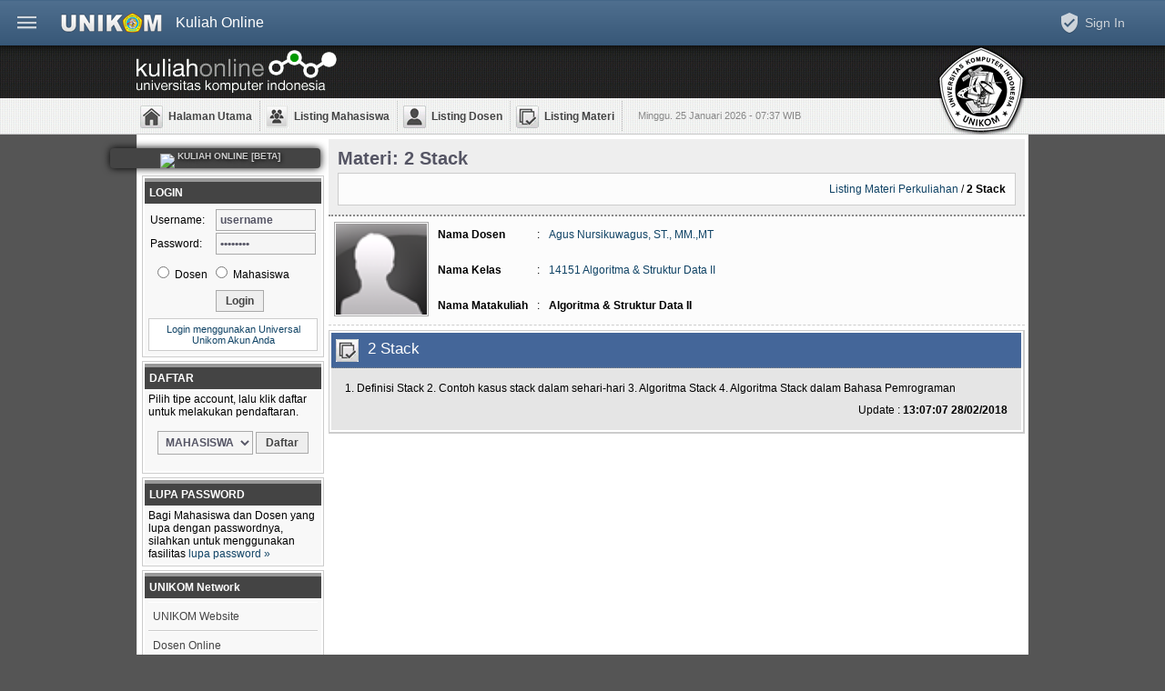

--- FILE ---
content_type: text/html; charset='utf-8'
request_url: https://kuliahonline.unikom.ac.id/?listmateri/&detail=31938&file=/2-Stack.html
body_size: 3121
content:
<!DOCTYPE html PUBLIC "-//W3C//DTD XHTML 1.1//EN" "http://www.w3.org/TR/xhtml11/DTD/xhtml11.dtd">
<html>
<head>
  <script type="text/javascript">
    window.dashboard_config={
      title:"Kuliah Online"
    };
  </script>
  <script type="text/javascript" src="//account.unikom.ac.id/dashboard.js"></script>
	<title>Detail Materi [ 2	Stack ] - UNIKOM Kuliah Online :: E-Learning UNIKOM</title>
	<meta http-equiv="Content-Type" content="text/html; charset=utf-8" />
	<link href="./style.css" rel="stylesheet" type="text/css" />
	<script type="text/javascript" src="./main.js"></script>
	<script type="text/javascript" src="/editor/tiny_mce.js"></script>
	<link rel="shortcut icon" href="./favicon.ico" type="image/x-icon" />
	<meta name="alexaVerifyID" content="IcxltaQT2dmI6uwT5Zs2QG37u48" />
	<meta name="google-site-verification" content="FiGXYVL8CSniVW32HkePZZbsUf2PUXydDsr0Vu10QYE" />
</head>
<body>
  
	<div id="main_root">
	<div id="main_kuliahonline">
		<div id="main_page_header">
			<div id="main_page_header_logo">
				&nbsp;
			</div>
			<div id="main_top_mainmenu">
				<a href="./">Halaman Utama</a>
				<a class="menu_listmhs" href="./?List/&amp;lOP=mhs">Listing Mahasiswa</a>
				<a class="menu_listdosen" href="./?List/&amp;lOP=dosen">Listing Dosen</a>
				<a class="menu_informasi" href="./?listmateri/">Listing Materi</a>
				<div id="main_top_tgl">Minggu. 25 Januari 2026 - 07:37 WIB</div>
				&nbsp;
			</div>
		</div>
	<div style="background:#ffffff;border-right:1px solid #eeeeee;border-left:1px solid #eeeeee;">
		<table cellpadding="0" cellspacing="5">
			<tr>
				<td valign="top" style="width:100%">
					<div style="width:200px">
					  
					  <a title="New Experience in Unikom Online Learning..." 
					    onmouseover="this.style.background='#222';"  onmouseout="this.style.background='#444';" href="//kuliah.unikom.ac.id/" style="text-align:center;margin-top:10px;border-radius:4px;margin-bottom:8px;display:block;font-size:10px;font-weight:bold;color:#ccc;text-shadow:1px 1px 4px #000;padding:3px;padding-bottom:8px;text-decoration:none;background:#444;box-shadow:0px 0px 8px #000;overflow:hidden;position:relative;width:225px;margin-left:-35px"><img width="240" style="margin-left:10px;margin-bottom:-10px;margin-top:-10px" src="//kuliah.unikom.ac.id/_s/i/n/kuliahonline.png" />
  KULIAH ONLINE [BETA]</a>


<div style="border:1px solid #cccccc;padding:2px;margin-bottom:4px"><div style="border-top:4px solid #999999;padding:5px;background:#444444;color:#ffffff;font-weight:bold;">LOGIN</div><div style="padding:4px;background:#f8f8f8"><form onsubmit="return LoginCheck(this)" method="post" action="./?GO/LOGIN/">
<table style="width:100%" cellpadding="0" cellspacing="2">
<tr><td width="100%">Username:</td><td><input type="text" id="IDLOGIN" class="cariInput" name="ID" style="width:100px" value="username" onfocus="if (this.value=='username') this.value=';" /></td></tr>
<tr><td>Password:</td><td><input type="password" id="PASSWORDLOGIN" class="cariInput" name="PASSWORD" style="width:100px" value="password" onfocus="if (this.value=='password') this.value=';" /></td></tr>
<tr>
	<td colspan="2">
		<table style="cursor:pointer;margin-top:5px;margin-bottom:5px">
			<tr>
				<td title="Login Dosen" onclick="getID('tipeLogin2').click()"><input id="tipeLogin2" type="radio" name="tipeLogin" value="dosen" /> Dosen</td>
				<td title="Login Mahasiswa" onclick="getID('tipeLogin1').click();"><input id="tipeLogin1" type="radio" name="tipeLogin" value="mahasiswa" /> Mahasiswa</td>
			</tr>
		</table>
	</td>
</tr>
<tr>
	<td>&nbsp;</td>
	<td><input class="inputsubmit" type="submit" name="login" value="Login" /></td>
</tr>
</table>
<div style="text-align:center;padding:5px;margin-top:5px;border:1px solid #ccc;background:#fff;font-size:11px">
<a href="">Login menggunakan Universal Unikom Akun Anda</a></div>
</form>
</div></div><div style="border:1px solid #cccccc;padding:2px;margin-bottom:4px"><div style="border-top:4px solid #999999;padding:5px;background:#444444;color:#ffffff;font-weight:bold;">DAFTAR</div><div style="padding:4px;background:#f8f8f8">Pilih tipe account, lalu klik daftar untuk melakukan pendaftaran.<br /><br /><div style="text-align:center">
<select class="cariInput" id="SelectDAFTAR">
<option value="mhs">MAHASISWA</option>
<option value="dosen">DOSEN</option>
</select> <b><input type="button" class="inputsubmit" onclick="location='./?reg/&amp;lOP='+getID('SelectDAFTAR').value;" value="Daftar" /></b></div>&nbsp;</div></div><div style="border:1px solid #cccccc;padding:2px;margin-bottom:4px"><div style="border-top:4px solid #999999;padding:5px;background:#444444;color:#ffffff;font-weight:bold;">LUPA PASSWORD</div><div style="padding:4px;background:#f8f8f8">Bagi Mahasiswa dan Dosen yang lupa dengan passwordnya, silahkan untuk menggunakan fasilitas <a href="./?password/">lupa password &raquo;</a>
</div></div>
<div style="border:1px solid #cccccc;padding:2px;margin-bottom:4px"><div style="border-top:4px solid #999999;padding:5px;background:#444444;color:#ffffff;font-weight:bold;">UNIKOM Network</div><div style="padding:4px;background:#f8f8f8"><div class="box_menu_kiri">
<a href="//www.unikom.ac.id/">UNIKOM Website</a>
<a href="//dosen.unikom.ac.id/">Dosen Online</a>
<a href="//garuda.dikti.go.id/jurnal/proses?q=unikom">Garuda Dikti </a> 
<a href="//nilaionline.unikom.ac.id/">Nilai Online</a>
<a href="//kampus.unikom.ac.id/">Kampus</a>
<a href="//kepo.unikom.ac.id/">Kepositori</a>

<a href="//uc.unikom.ac.id/" style="border-bottom:none">Unikom Center</a>
</div>
</div></div><div style="text-align:center;font-size:11px;padding-top:5px;padding-bottom:5px">Jumlah Pengunjung : <br /><b>80511804</b><br /><br /><div style="width:160px;height:60px;overflow:hidden;margin:auto;margin-bottom:10px;"><script src="//www.gmodules.com/ig/ifr?url=//www.google.com/ig/modules/translatemypage.xml&up_source_language=id&w=160&h=60&title=&border=&output=js"></script></div>
	<!--a href="//www.alexa.com/siteinfo/kuliahonline.unikom.ac.id"><script type='text/javascript' language='JavaScript' src='//xslt.alexa.com/site_stats/js/s/a?url=kuliahonline.unikom.ac.id'></script></a-->
</div></td>
<td valign="top">
	<div style="width:765px;padding-bottom:5px;"><div class="header_box"><h2>Materi: 2	Stack</h2><div style="text-align:right;background:#fcfcfc;padding:10px;border:1px solid #ccc"><a href="./?listmateri/">Listing Materi Perkuliahan</a> / <b>2	Stack</b></div></div><div style="border-bottom:1px dashed #ccc;margin-bottom:5px;background:#fcfcfc"><table cellpadding="4" cellspacing="2"><tr><td rowspan="3"><img src="./?go/pic/&amp;dosen=mi_agus" width="100" height="100" alt="" style="padding:1px;border:1px solid #aaaaaa" /></td><td><b>Nama Dosen</b><td>:</td><td><a href="./?detail/&amp;dosen=2617">Agus Nursikuwagus, ST., MM.,MT</a></td></tr><tr><td><b>Nama Kelas</b><td>:</td><td><a href="./?listmateri/&amp;filterkelas=5832">14151 Algoritma &amp; Struktur Data II</a></td></tr><tr><td><b>Nama Matakuliah</b><td>:</td><td><b>Algoritma &amp; Struktur Data II</b></td></tr></table></div><div class="list_box"><div class="materi_title_box">2	Stack&nbsp;</div><div style="padding:15px;background:#e5e5e5">1.	Definisi Stack
2.	Contoh kasus stack dalam sehari-hari
3.	Algoritma Stack
4.	Algoritma Stack dalam Bahasa Pemrograman<div style="text-align:right;padding-top:10px">Update : <b>13:07:07 28/02/2018</b></div></div></div></div></td>
</tr>
</table>
	<div id="main_footer">
		<b>Kuliah Online Universitas Komputer Indonesia &copy; 2004-
		2026 Ahmad Amarullah</b><br />
		<a href="//www.unikom.ac.id/">Unikom Website</a> -
		<a href="//nilaionline.unikom.ac.id/">Nilai Online</a> -
		<a href="//dosen.unikom.ac.id/">Dosen Online</a> -
	  <a href="//garuda.dikti.go.id/jurnal/proses?q=unikom">Garuda Dikti </a> -
		<a href="//pmb.unikom.ac.id/">PMB Online</a> -
		<a href="//kampus.unikom.ac.id/">Kampus</a> - 
		<a href="./?help">Privacy Policy</a>
		<br />
		<em style="color:#888888">developed by</em>
		<a class="logouc" href="//uc.unikom.ac.id/">&nbsp;</a>
	</div>
</div>
</div>
<div id="kulanalitic98y4534"></div>

<script src="//login.unikom.ac.id/_stats/?t=1769301441&amp;cb=kulanalitic98y4534&amp;refer=" type="text/javascript"></script>
<!-- Global site tag (gtag.js) - Google Analytics -->
<script async src="https://www.googletagmanager.com/gtag/js?id=UA-140406031-1"></script>
<script>
  window.dataLayer = window.dataLayer || [];
  function gtag(){dataLayer.push(arguments);}
  gtag('js', new Date());

  gtag('config', 'UA-140406031-1');
</script>

</div>
</body></html>

--- FILE ---
content_type: text/css; charset=iso-8859-1
request_url: https://account.unikom.ac.id/_s/passport.css
body_size: 19444
content:
z{display:block}#kinanti div,#kinanti dl,#kinanti dt,#kinanti dd,#kinanti h1,#kinanti h2,#kinanti h3,#kinanti h4,#kinanti h5,#kinanti h6,#kinanti pre,#kinanti code,#kinanti form,#kinanti input,#kinanti textarea,#kinanti p,#kinanti blockquote,#kinanti th,#kinanti td{word-wrap:break-word;margin:0;padding:0}#kinanti img{border:0}#kinanti address,#kinanti caption,#kinanti cite,#kinanti code,#kinanti dfn,#kinanti em,#kinanti strong,#kinanti th,#kinanti var{font-style:normal;font-weight:normal}#kinanti caption,#kinanti th{text-align:left}#kinanti h1,#kinanti h2,#kinanti h3,#kinanti h4,#kinanti h5,#kinanti h6{color:#666}#kinanti h1{font-family:'Open Sans',arial,sans-serif;font-weight:300;font-size:28px}#kinanti h2{font-family:'Open Sans',arial,sans-serif;font-weight:300;font-size:24px}#kinanti h3{font-family:'Open Sans',arial,sans-serif;font-weight:400;font-size:20px}#kinanti h4{font-family:'Open Sans',arial,sans-serif;font-weight:400;font-size:16px}#kinanti q:before,#kinanti q:after{content:''}#kinanti abbr,#kinanti acronym{border:0;font-variant:normal}#kinanti sup{vertical-align:text-top}#kinanti sub{vertical-align:text-bottom}#kinanti input,#kinanti textarea,#kinanti select{font-family:inherit;font-size:inherit;font-weight:inherit}#kinanti input,#kinanti textarea,#kinanti select{*font-size:100%}#kinanti del,#kinanti ins{text-decoration:none}#kinanti textarea{overflow:auto}#kinanti ul,#kinantiol,#kinantili,#kinantidl,#kinantidiv,#kinantiform,#kinantispan,#kinantiblockquote,#kinanti h1,#kinanti h2,#kinanti h3,#kinanti h4,#kinanti p{word-wrap:break-word}#kinanti p{margin-bottom:15px}#kinanti *:focus{outline:none !important}#kinanti ::-moz-focus-inner{border:0}#kinanti a,#kinantia:visited{text-decoration:none;color:#006C9B}#kinanti .thover{-webkit-tap-highlight-color:rgba(0,0,0,0) !important}#kinanti a:hover,#kinanti a.thover{text-decoration:underline;color:#CA0002}#kinanti hr,#kinanti .clears{height:0px;clear:both;overflow:hidden;display:block;border:none;padding:0;margin:0;float:none}#kinanti hr{border-top:1px solid #181818;border-bottom:1px solid #4f4f4f;margin-top:2px;margin-bottom:2px;margin-right:2px}#kinanti .clear{clear:both;display:block;width:0px;height:0px;margin:0px;padding:0px}#kinanti hr.white{border-top:1px solid #ccc;border-bottom:1px solid #f8f8f8}#kinanti *{outline:1px solid transparent}#kinanti .kinanti_block{display:block !important}#kinanti td{font-family:'Open Sans',arial,sans-serif;font-size:12px}#kinanti *::-webkit-selection{background:transparent}#kinanti *:not(textarea):not(input){-webkit-touch-callout:none;-webkit-user-select:none;user-select:none}#kinanti form{display:block}#kinanti q{display:inline-block;overflow:hidden;margin:0px;padding:0px;height:16px;width:16px;line-height:1;vertical-align:middle;background:no-repeat url('s/i.png') !important}#kinanti q:before{content:"\00a0"}#kinanti *{box-sizing:content-box}#kinanti td,#kinanti th{text-align:inherit}#kinanti table{border-collapse:separate !important}#kinanti q.loading,#kinanti q.loadb{width:16px !important;height:16px !important;background:url('s/l.gif') no-repeat transparent center center !important;background-size:16px 16px !important}#kinanti q.loadws{width:16px !important;height:16px !important;background:url('s/cs.gif') no-repeat transparent center center !important}#kinanti q.loadbs{width:16px !important;height:16px !important;background:url('s/ls.gif') no-repeat transparent center center !important}#kinanti q.loadw{width:22px !important;height:22px !important;background:url('s/c.gif') no-repeat transparent center center !important}#kinanti q.accept{background-position:-0px 0px !important}#kinanti q.add{background-position:-16px 0px !important}#kinanti q.add_rect{background-position:-32px 0px !important}#kinanti q.add_s{background-position:-48px 0px !important}#kinanti q.admin{background-position:-64px 0px !important}#kinanti q.alert{background-position:-80px 0px !important}#kinanti q.alumni{background-position:-96px 0px !important}#kinanti q.apps{background-position:-112px 0px !important}#kinanti q.arr_dn{background-position:-128px 0px !important}#kinanti q.arr_dn_b{background-position:-144px 0px !important}#kinanti q.arr_left{background-position:-160px 0px !important}#kinanti q.arr_left_b{background-position:-176px 0px !important}#kinanti q.arr_right{background-position:-192px 0px !important}#kinanti q.arr_right_b{background-position:-208px 0px !important}#kinanti q.arr_up{background-position:-224px 0px !important}#kinanti q.arr_up_b{background-position:-240px 0px !important}#kinanti q.arrow_down_s{background-position:-256px 0px !important}#kinanti q.attach{background-position:-272px 0px !important}#kinanti q.bag{background-position:-288px 0px !important}#kinanti q.ballon{background-position:-304px 0px !important}#kinanti q.book_open{background-position:-320px 0px !important}#kinanti q.briefcase{background-position:-336px 0px !important}#kinanti q.calendar{background-position:-352px 0px !important}#kinanti q.card{background-position:-368px 0px !important}#kinanti q.cards{background-position:-384px 0px !important}#kinanti q.category{background-position:-400px 0px !important}#kinanti q.caution{background-position:-416px 0px !important}#kinanti q.certificate{background-position:-432px 0px !important}#kinanti q.chat{background-position:-448px 0px !important}#kinanti q.chat_new{background-position:-464px 0px !important}#kinanti q.chats{background-position:-480px 0px !important}#kinanti q.chats_new{background-position:-496px 0px !important}#kinanti q.clear{background-position:-512px 0px !important}#kinanti q.clipboard{background-position:-528px 0px !important}#kinanti q.clock{background-position:-544px 0px !important}#kinanti q.code{background-position:-560px 0px !important}#kinanti q.computer{background-position:-576px 0px !important}#kinanti q.copy{background-position:-592px 0px !important}#kinanti q.counter{background-position:-608px 0px !important}#kinanti q.cup{background-position:-624px 0px !important}#kinanti q.del{background-position:-640px 0px !important}#kinanti q.del_rect{background-position:-656px 0px !important}#kinanti q.del_s{background-position:-672px 0px !important}#kinanti q.delete{background-position:-688px 0px !important}#kinanti q.desktop{background-position:-704px 0px !important}#kinanti q.dir{background-position:-720px 0px !important}#kinanti q.dir_open{background-position:-736px 0px !important}#kinanti q.direction{background-position:-752px 0px !important}#kinanti q.docstand{background-position:-768px 0px !important}#kinanti q.dosen{background-position:-784px 0px !important}#kinanti q.drive{background-position:-800px 0px !important}#kinanti q.edit{background-position:-816px 0px !important}#kinanti q.exclamation{background-position:-832px 0px !important}#kinanti q.exshield{background-position:-848px 0px !important}#kinanti q.fb{background-position:-864px 0px !important}#kinanti q.feed{background-position:-880px 0px !important}#kinanti q.female{background-position:-896px 0px !important}#kinanti q.file{background-position:-912px 0px !important}#kinanti q.file_excel{background-position:-928px 0px !important}#kinanti q.file_image{background-position:-944px 0px !important}#kinanti q.file_pdf{background-position:-960px 0px !important}#kinanti q.file_ppt{background-position:-976px 0px !important}#kinanti q.file_search{background-position:-992px 0px !important}#kinanti q.file_word{background-position:-1008px 0px !important}#kinanti q.files{background-position:-1024px 0px !important}#kinanti q.find{background-position:-1040px 0px !important}#kinanti q.gate{background-position:-1056px 0px !important}#kinanti q.gbooks{background-position:-1072px 0px !important}#kinanti q.gdocs{background-position:-1088px 0px !important}#kinanti q.gdrive{background-position:-1104px 0px !important}#kinanti q.gkeep{background-position:-1120px 0px !important}#kinanti q.globe{background-position:-1136px 0px !important}#kinanti q.gmail{background-position:-1152px 0px !important}#kinanti q.gp{background-position:-1168px 0px !important}#kinanti q.gplus{background-position:-1184px 0px !important}#kinanti q.gpress{background-position:-1200px 0px !important}#kinanti q.gsheets{background-position:-1216px 0px !important}#kinanti q.heart{background-position:-1232px 0px !important}#kinanti q.help{background-position:-1248px 0px !important}#kinanti q.home{background-position:-1264px 0px !important}#kinanti q.hubs{background-position:-1280px 0px !important}#kinanti q.image{background-position:-1296px 0px !important}#kinanti q.images{background-position:-1312px 0px !important}#kinanti q.inbox{background-position:-1328px 0px !important}#kinanti q.inbox_empty{background-position:-1344px 0px !important}#kinanti q.info_rect{background-position:-1360px 0px !important}#kinanti q.item{background-position:-1376px 0px !important}#kinanti q.karyawan{background-position:-1392px 0px !important}#kinanti q.key{background-position:-1408px 0px !important}#kinanti q.keyboard{background-position:-1424px 0px !important}#kinanti q.layout{background-position:-1440px 0px !important}#kinanti q.license{background-position:-1456px 0px !important}#kinanti q.lock{background-position:-1472px 0px !important}#kinanti q.mahasiswa{background-position:-1488px 0px !important}#kinanti q.mail{background-position:-1504px 0px !important}#kinanti q.mail_draft{background-position:-1520px 0px !important}#kinanti q.mail_new{background-position:-1536px 0px !important}#kinanti q.mail_open{background-position:-1552px 0px !important}#kinanti q.mail_sent{background-position:-1568px 0px !important}#kinanti q.mail_threads{background-position:-1584px 0px !important}#kinanti q.mail_threads_new{background-position:-1600px 0px !important}#kinanti q.mail_threads_open{background-position:-1616px 0px !important}#kinanti q.mails{background-position:-1632px 0px !important}#kinanti q.male{background-position:-1648px 0px !important}#kinanti q.minus{background-position:-1664px 0px !important}#kinanti q.minus_rect{background-position:-1680px 0px !important}#kinanti q.minus_s{background-position:-1696px 0px !important}#kinanti q.monitor{background-position:-1712px 0px !important}#kinanti q.news{background-position:-1728px 0px !important}#kinanti q.next{background-position:-1744px 0px !important}#kinanti q.note{background-position:-1760px 0px !important}#kinanti q.notes{background-position:-1776px 0px !important}#kinanti q.notice{background-position:-1792px 0px !important}#kinanti q.pencil{background-position:-1808px 0px !important}#kinanti q.phone{background-position:-1824px 0px !important}#kinanti q.pin{background-position:-1840px 0px !important}#kinanti q.play{background-position:-1856px 0px !important}#kinanti q.plug{background-position:-1872px 0px !important}#kinanti q.power{background-position:-1888px 0px !important}#kinanti q.prev{background-position:-1904px 0px !important}#kinanti q.print{background-position:-1920px 0px !important}#kinanti q.printerr{background-position:-1936px 0px !important}#kinanti q.property{background-position:-1952px 0px !important}#kinanti q.refresh{background-position:-1968px 0px !important}#kinanti q.report{background-position:-1984px 0px !important}#kinanti q.report_excel{background-position:-2000px 0px !important}#kinanti q.report_word{background-position:-2016px 0px !important}#kinanti q.reports{background-position:-2032px 0px !important}#kinanti q.ruler{background-position:-2048px 0px !important}#kinanti q.save{background-position:-2064px 0px !important}#kinanti q.save_all{background-position:-2080px 0px !important}#kinanti q.search{background-position:-2096px 0px !important}#kinanti q.settings{background-position:-2112px 0px !important}#kinanti q.shield{background-position:-2128px 0px !important}#kinanti q.slide{background-position:-2144px 0px !important}#kinanti q.slides{background-position:-2160px 0px !important}#kinanti q.slideshow{background-position:-2176px 0px !important}#kinanti q.sort_dn{background-position:-2192px 0px !important}#kinanti q.sort_up{background-position:-2208px 0px !important}#kinanti q.star{background-position:-2224px 0px !important}#kinanti q.star_empty{background-position:-2240px 0px !important}#kinanti q.status{background-position:-2256px 0px !important}#kinanti q.status2{background-position:-2272px 0px !important}#kinanti q.status3{background-position:-2288px 0px !important}#kinanti q.status4{background-position:-2304px 0px !important}#kinanti q.step{background-position:-2320px 0px !important}#kinanti q.stop{background-position:-2336px 0px !important}#kinanti q.sum{background-position:-2352px 0px !important}#kinanti q.supervisor{background-position:-2368px 0px !important}#kinanti q.switch{background-position:-2384px 0px !important}#kinanti q.table{background-position:-2400px 0px !important}#kinanti q.tag{background-position:-2416px 0px !important}#kinanti q.tick{background-position:-2432px 0px !important}#kinanti q.tick_rect{background-position:-2448px 0px !important}#kinanti q.tick_s{background-position:-2464px 0px !important}#kinanti q.tools{background-position:-2480px 0px !important}#kinanti q.tree{background-position:-2496px 0px !important}#kinanti q.truck{background-position:-2512px 0px !important}#kinanti q.tw{background-position:-2528px 0px !important}#kinanti q.umbrella{background-position:-2544px 0px !important}#kinanti q.unlock{background-position:-2560px 0px !important}#kinanti q.user{background-position:-2576px 0px !important}#kinanti q.user_female{background-position:-2592px 0px !important}#kinanti q.users{background-position:-2608px 0px !important}#kinanti q.video{background-position:-2624px 0px !important}#kinanti q.wallet{background-position:-2640px 0px !important}#kinanti q.wheel{background-position:-2656px 0px !important}#kinanti q.youtube{background-position:-2672px 0px !important}#kinanti q.zip{background-position:-2688px 0px !important}#kinanti q.i24{height:24px;width:24px;background:no-repeat url('s/i24.png') !important}#kinanti q.i24.alarm{background-position:-0px 0px !important}#kinanti q.i24.app{background-position:-24px 0px !important}#kinanti q.i24.arr_l{background-position:-48px 0px !important}#kinanti q.i24.arr_r{background-position:-72px 0px !important}#kinanti q.i24.book{background-position:-96px 0px !important}#kinanti q.i24.box{background-position:-120px 0px !important}#kinanti q.i24.briefcase{background-position:-144px 0px !important}#kinanti q.i24.calculator{background-position:-168px 0px !important}#kinanti q.i24.calendar{background-position:-192px 0px !important}#kinanti q.i24.card{background-position:-216px 0px !important}#kinanti q.i24.chat{background-position:-240px 0px !important}#kinanti q.i24.clock{background-position:-264px 0px !important}#kinanti q.i24.counter{background-position:-288px 0px !important}#kinanti q.i24.cross-circle{background-position:-312px 0px !important}#kinanti q.i24.cross{background-position:-336px 0px !important}#kinanti q.i24.cut{background-position:-360px 0px !important}#kinanti q.i24.database{background-position:-384px 0px !important}#kinanti q.i24.day{background-position:-408px 0px !important}#kinanti q.i24.doc{background-position:-432px 0px !important}#kinanti q.i24.drive{background-position:-456px 0px !important}#kinanti q.i24.exclamation{background-position:-480px 0px !important}#kinanti q.i24.export{background-position:-504px 0px !important}#kinanti q.i24.folder{background-position:-528px 0px !important}#kinanti q.i24.folder_open{background-position:-552px 0px !important}#kinanti q.i24.gear{background-position:-576px 0px !important}#kinanti q.i24.globe{background-position:-600px 0px !important}#kinanti q.i24.help{background-position:-624px 0px !important}#kinanti q.i24.home{background-position:-648px 0px !important}#kinanti q.i24.image{background-position:-672px 0px !important}#kinanti q.i24.inbox{background-position:-696px 0px !important}#kinanti q.i24.inbox2{background-position:-720px 0px !important}#kinanti q.i24.info{background-position:-744px 0px !important}#kinanti q.i24.lifebuoy{background-position:-768px 0px !important}#kinanti q.i24.lock{background-position:-792px 0px !important}#kinanti q.i24.magnet{background-position:-816px 0px !important}#kinanti q.i24.mail-open{background-position:-840px 0px !important}#kinanti q.i24.mail{background-position:-864px 0px !important}#kinanti q.i24.megaphone{background-position:-888px 0px !important}#kinanti q.i24.microphone{background-position:-912px 0px !important}#kinanti q.i24.minus{background-position:-936px 0px !important}#kinanti q.i24.minus2{background-position:-960px 0px !important}#kinanti q.i24.mobile-phone{background-position:-984px 0px !important}#kinanti q.i24.monitor{background-position:-1008px 0px !important}#kinanti q.i24.news{background-position:-1032px 0px !important}#kinanti q.i24.next{background-position:-1056px 0px !important}#kinanti q.i24.none{background-position:-1080px 0px !important}#kinanti q.i24.note{background-position:-1104px 0px !important}#kinanti q.i24.pencil{background-position:-1128px 0px !important}#kinanti q.i24.plus{background-position:-1152px 0px !important}#kinanti q.i24.plus2{background-position:-1176px 0px !important}#kinanti q.i24.point{background-position:-1200px 0px !important}#kinanti q.i24.prev{background-position:-1224px 0px !important}#kinanti q.i24.print{background-position:-1248px 0px !important}#kinanti q.i24.refresh{background-position:-1272px 0px !important}#kinanti q.i24.reload{background-position:-1296px 0px !important}#kinanti q.i24.repeat{background-position:-1320px 0px !important}#kinanti q.i24.retweet{background-position:-1344px 0px !important}#kinanti q.i24.save{background-position:-1368px 0px !important}#kinanti q.i24.server{background-position:-1392px 0px !important}#kinanti q.i24.sheet{background-position:-1416px 0px !important}#kinanti q.i24.sitemap{background-position:-1440px 0px !important}#kinanti q.i24.smiley{background-position:-1464px 0px !important}#kinanti q.i24.sofa{background-position:-1488px 0px !important}#kinanti q.i24.sort{background-position:-1512px 0px !important}#kinanti q.i24.split{background-position:-1536px 0px !important}#kinanti q.i24.store{background-position:-1560px 0px !important}#kinanti q.i24.submit{background-position:-1584px 0px !important}#kinanti q.i24.switch{background-position:-1608px 0px !important}#kinanti q.i24.table{background-position:-1632px 0px !important}#kinanti q.i24.target{background-position:-1656px 0px !important}#kinanti q.i24.terminal{background-position:-1680px 0px !important}#kinanti q.i24.tick{background-position:-1704px 0px !important}#kinanti q.i24.trace{background-position:-1728px 0px !important}#kinanti q.i24.user{background-position:-1752px 0px !important}#kinanti q.i24.user2{background-position:-1776px 0px !important}#kinanti q.i24.user3{background-position:-1800px 0px !important}#kinanti q.i24.user4{background-position:-1824px 0px !important}@font-face{font-family:"Material-Design-Icons";src:url("s/Material-Design-Icons.eot?#iefix") format("embedded-opentype"),url("s/Material-Design-Icons.woff2") format("woff2"),url("s/Material-Design-Icons.woff") format("woff"),url("s/Material-Design-Icons.ttf") format("truetype"),url("s/Material-Design-Icons.svg#Material-Design-Icons") format("svg");font-weight:normal;font-style:normal}[class^="kinanti-ico-"],[class*="kinanti-ico-"]{speak:none;display:inline-block;font-family:"Material-Design-Icons";font-style:normal;font-weight:normal;font-variant:normal;text-rendering:auto;-webkit-font-smoothing:antialiased;-webkit-transform:translate(0,0)}[class^="kinanti-ico-"]:before,[class*="kinanti-ico-"]:before{display:inline-block;speak:none;text-decoration:inherit}[class^="kinanti-ico-"].pull-left,[class*="kinanti-ico-"].pull-left{margin-right:.3em}[class^="kinanti-ico-"].pull-right,[class*="kinanti-ico-"].pull-right{margin-left:.3em}[class^="kinanti-ico-"].kinanti-ico-lg:before,[class^="kinanti-ico-"].kinanti-ico-lg:after,[class*="kinanti-ico-"].kinanti-ico-lg:before,[class*="kinanti-ico-"].kinanti-ico-lg:after{font-size:1.33333333em;line-height:0.75em;vertical-align:-15%}[class^="kinanti-ico-"].kinanti-ico-2x:before,[class^="kinanti-ico-"].kinanti-ico-2x:after,[class*="kinanti-ico-"].kinanti-ico-2x:before,[class*="kinanti-ico-"].kinanti-ico-2x:after{font-size:2em}[class^="kinanti-ico-"].kinanti-ico-3x:before,[class^="kinanti-ico-"].kinanti-ico-3x:after,[class*="kinanti-ico-"].kinanti-ico-3x:before,[class*="kinanti-ico-"].kinanti-ico-3x:after{font-size:3em}[class^="kinanti-ico-"].kinanti-ico-4x:before,[class^="kinanti-ico-"].kinanti-ico-4x:after,[class*="kinanti-ico-"].kinanti-ico-4x:before,[class*="kinanti-ico-"].kinanti-ico-4x:after{font-size:4em}[class^="kinanti-ico-"].kinanti-ico-5x:before,[class^="kinanti-ico-"].kinanti-ico-5x:after,[class*="kinanti-ico-"].kinanti-ico-5x:before,[class*="kinanti-ico-"].kinanti-ico-5x:after{font-size:5em}[class^="kinanti-ico-device-signal-cellular-"]:after,[class^="kinanti-ico-device-battery-"]:after,[class^="kinanti-ico-device-battery-charging-"]:after,[class^="kinanti-ico-device-signal-cellular-connected-no-internet-"]:after,[class^="kinanti-ico-device-signal-wifi-"]:after,[class^="kinanti-ico-device-signal-wifi-statusbar-not-connected"]:after,.kinanti-ico-device-network-wifi:after{opacity:.3;position:absolute;left:0;top:0;z-index:1;display:inline-block;speak:none;text-decoration:inherit}[class^="kinanti-ico-device-signal-cellular-"]:after{content:"\e758"}[class^="kinanti-ico-device-battery-"]:after{content:"\e735"}[class^="kinanti-ico-device-battery-charging-"]:after{content:"\e733"}[class^="kinanti-ico-device-signal-cellular-connected-no-internet-"]:after{content:"\e75d"}[class^="kinanti-ico-device-signal-wifi-"]:after,.kinanti-ico-device-network-wifi:after{content:"\e765"}[class^="kinanti-ico-device-signal-wifi-statusbasr-not-connected"]:after{content:"\e8f7"}.kinanti-ico-device-signal-cellular-off:after,.kinanti-ico-device-signal-cellular-null:after,.kinanti-ico-device-signal-cellular-no-sim:after,.kinanti-ico-device-signal-wifi-off:after,.kinanti-ico-device-signal-wifi-4-bar:after,.kinanti-ico-device-signal-cellular-4-bar:after,.kinanti-ico-device-battery-alert:after,.kinanti-ico-device-signal-cellular-connected-no-internet-4-bar:after,.kinanti-ico-device-battery-std:after,.kinanti-ico-device-battery-full .kinanti-ico-device-battery-unknown:after{content:""}.kinanti-ico-fw{width:1.28571429em;text-align:center}.kinanti-ico-ul{padding-left:0;margin-left:2.14285714em;list-style-type:none}.kinanti-ico-ul > li{position:relative}.kinanti-ico-li{position:absolute;left:-2.14285714em;width:2.14285714em;top:0.14285714em;text-align:center}.kinanti-ico-li.kinanti-ico-lg{left:-1.85714286em}.kinanti-ico-border{padding:.2em .25em .15em;border:solid 0.08em #eeeeee;border-radius:.1em}.kinanti-ico-spin{-webkit-animation:kinanti-ico-spin 2s infinite linear;animation:kinanti-ico-spin 2s infinite linear;-webkit-transform-origin:50% 50%;-webkit-transform-origin:50% 50%}.kinanti-ico-pulse{-webkit-animation:kinanti-ico-spin 1s steps(8) infinite;animation:kinanti-ico-spin 1s steps(8) infinite;-webkit-transform-origin:50% 50%;-webkit-transform-origin:50% 50%}@-webkit-keyframes kinanti-ico-spin{0%{-webkit-transform:rotate(0deg);-webkit-transform:rotate(0deg)}100%{-webkit-transform:rotate(359deg);-webkit-transform:rotate(359deg)} }@keyframes kinanti-ico-spin{0%{-webkit-transform:rotate(0deg);-webkit-transform:rotate(0deg)}100%{-webkit-transform:rotate(359deg);-webkit-transform:rotate(359deg)} }.kinanti-ico-rotate-90{filter:progid;-webkit-transform:rotate(90deg);-webkit-transform:rotate(90deg)}.kinanti-ico-rotate-180{filter:progid;-webkit-transform:rotate(180deg);-webkit-transform:rotate(180deg)}.kinanti-ico-rotate-270{filter:progid;-webkit-transform:rotate(270deg);-webkit-transform:rotate(270deg)}.kinanti-ico-flip-horizontal{filter:progid;-webkit-transform:scale(-1,1);-webkit-transform:scale(-1,1)}.kinanti-ico-flip-vertical{filter:progid;-webkit-transform:scale(1,-1);-webkit-transform:scale(1,-1)}:root .kinanti-ico-rotate-90,:root .kinanti-ico-rotate-180,:root .kinanti-ico-rotate-270,:root .kinanti-ico-flip-horizontal,:root .kinanti-ico-flip-vertical{filter:none}.kinanti-ico-stack{position:relative;display:inline-block;width:2em;height:2em;line-height:2em;vertical-align:middle}.kinanti-ico-stack-1x,.kinanti-ico-stack-2x{position:absolute;left:0;width:100%;text-align:center}.kinanti-ico-stack-1x{line-height:inherit}.kinanti-ico-stack-2x{font-size:2em}.kinanti-ico-inverse{color:#ffffff}.kinanti-ico-action-3d-rotation:before{content:"\e600"}.kinanti-ico-action-accessibility:before{content:"\e601"}.kinanti-ico-action-account-balance-wallet:before{content:"\e602"}.kinanti-ico-action-account-balance:before{content:"\e603"}.kinanti-ico-action-account-box:before{content:"\e604"}.kinanti-ico-action-account-child:before{content:"\e605"}.kinanti-ico-action-account-circle:before{content:"\e606"}.kinanti-ico-action-add-shopping-cart:before{content:"\e607"}.kinanti-ico-action-alarm-add:before{content:"\e608"}.kinanti-ico-action-alarm-off:before{content:"\e609"}.kinanti-ico-action-alarm-on:before{content:"\e60a"}.kinanti-ico-action-alarm:before{content:"\e60b"}.kinanti-ico-action-android:before{content:"\e60c"}.kinanti-ico-action-announcement:before{content:"\e60d"}.kinanti-ico-action-aspect-ratio:before{content:"\e60e"}.kinanti-ico-action-assessment:before{content:"\e60f"}.kinanti-ico-action-assignment-ind:before{content:"\e610"}.kinanti-ico-action-assignment-late:before{content:"\e611"}.kinanti-ico-action-assignment-return:before{content:"\e612"}.kinanti-ico-action-assignment-returned:before{content:"\e613"}.kinanti-ico-action-assignment-turned-in:before{content:"\e614"}.kinanti-ico-action-assignment:before{content:"\e615"}.kinanti-ico-action-autorenew:before{content:"\e616"}.kinanti-ico-action-backup:before{content:"\e617"}.kinanti-ico-action-book:before{content:"\e618"}.kinanti-ico-action-bookmark-outline:before{content:"\e619"}.kinanti-ico-action-bookmark:before{content:"\e61a"}.kinanti-ico-action-bug-report:before{content:"\e61b"}.kinanti-ico-action-cached:before{content:"\e61c"}.kinanti-ico-action-check-circle:before{content:"\e61d"}.kinanti-ico-action-class:before{content:"\e61e"}.kinanti-ico-action-credit-card:before{content:"\e61f"}.kinanti-ico-action-dashboard:before{content:"\e620"}.kinanti-ico-action-delete:before{content:"\e621"}.kinanti-ico-action-description:before{content:"\e622"}.kinanti-ico-action-dns:before{content:"\e623"}.kinanti-ico-action-done-all:before{content:"\e624"}.kinanti-ico-action-done:before{content:"\e625"}.kinanti-ico-action-event:before{content:"\e626"}.kinanti-ico-action-exit-to-app:before{content:"\e627"}.kinanti-ico-action-explore:before{content:"\e628"}.kinanti-ico-action-extension:before{content:"\e629"}.kinanti-ico-action-face-unlock:before{content:"\e62a"}.kinanti-ico-action-favorite-outline:before{content:"\e62b"}.kinanti-ico-action-favorite:before{content:"\e62c"}.kinanti-ico-action-find-in-page:before{content:"\e62d"}.kinanti-ico-action-find-replace:before{content:"\e62e"}.kinanti-ico-action-flip-to-back:before{content:"\e62f"}.kinanti-ico-action-flip-to-front:before{content:"\e630"}.kinanti-ico-action-get-app:before{content:"\e631"}.kinanti-ico-action-grade:before{content:"\e632"}.kinanti-ico-action-group-work:before{content:"\e633"}.kinanti-ico-action-help:before{content:"\e634"}.kinanti-ico-action-highlight-remove:before{content:"\e635"}.kinanti-ico-action-history:before{content:"\e636"}.kinanti-ico-action-home:before{content:"\e637"}.kinanti-ico-action-https:before{content:"\e638"}.kinanti-ico-action-info-outline:before{content:"\e639"}.kinanti-ico-action-info:before{content:"\e63a"}.kinanti-ico-action-input:before{content:"\e63b"}.kinanti-ico-action-invert-colors:before{content:"\e63c"}.kinanti-ico-action-label-outline:before{content:"\e63d"}.kinanti-ico-action-label:before{content:"\e63e"}.kinanti-ico-action-language:before{content:"\e63f"}.kinanti-ico-action-launch:before{content:"\e640"}.kinanti-ico-action-list:before{content:"\e641"}.kinanti-ico-action-lock-open:before{content:"\e642"}.kinanti-ico-action-lock-outline:before{content:"\e643"}.kinanti-ico-action-lock:before{content:"\e644"}.kinanti-ico-action-loyalty:before{content:"\e645"}.kinanti-ico-action-markunread-mailbox:before{content:"\e646"}.kinanti-ico-action-note-add:before{content:"\e647"}.kinanti-ico-action-open-in-browser:before{content:"\e648"}.kinanti-ico-action-open-in-new:before{content:"\e649"}.kinanti-ico-action-open-with:before{content:"\e64a"}.kinanti-ico-action-pageview:before{content:"\e64b"}.kinanti-ico-action-payment:before{content:"\e64c"}.kinanti-ico-action-perm-camera-mic:before{content:"\e64d"}.kinanti-ico-action-perm-contact-cal:before{content:"\e64e"}.kinanti-ico-action-perm-data-setting:before{content:"\e64f"}.kinanti-ico-action-perm-device-info:before{content:"\e650"}.kinanti-ico-action-perm-identity:before{content:"\e651"}.kinanti-ico-action-perm-media:before{content:"\e652"}.kinanti-ico-action-perm-phone-msg:before{content:"\e653"}.kinanti-ico-action-perm-scan-wifi:before{content:"\e654"}.kinanti-ico-action-picture-in-picture:before{content:"\e655"}.kinanti-ico-action-polymer:before{content:"\e656"}.kinanti-ico-action-print:before{content:"\e657"}.kinanti-ico-action-query-builder:before{content:"\e658"}.kinanti-ico-action-question-answer:before{content:"\e659"}.kinanti-ico-action-receipt:before{content:"\e65a"}.kinanti-ico-action-redeem:before{content:"\e65b"}.kinanti-ico-action-reorder:before{content:"\e65c"}.kinanti-ico-action-report-problem:before{content:"\e65d"}.kinanti-ico-action-restore:before{content:"\e65e"}.kinanti-ico-action-room:before{content:"\e65f"}.kinanti-ico-action-schedule:before{content:"\e660"}.kinanti-ico-action-search:before{content:"\e661"}.kinanti-ico-action-settings-applications:before{content:"\e662"}.kinanti-ico-action-settings-backup-restore:before{content:"\e663"}.kinanti-ico-action-settings-bluetooth:before{content:"\e664"}.kinanti-ico-action-settings-cell:before{content:"\e665"}.kinanti-ico-action-settings-display:before{content:"\e666"}.kinanti-ico-action-settings-ethernet:before{content:"\e667"}.kinanti-ico-action-settings-input-antenna:before{content:"\e668"}.kinanti-ico-action-settings-input-component:before{content:"\e669"}.kinanti-ico-action-settings-input-composite:before{content:"\e66a"}.kinanti-ico-action-settings-input-hdmi:before{content:"\e66b"}.kinanti-ico-action-settings-input-svideo:before{content:"\e66c"}.kinanti-ico-action-settings-overscan:before{content:"\e66d"}.kinanti-ico-action-settings-phone:before{content:"\e66e"}.kinanti-ico-action-settings-power:before{content:"\e66f"}.kinanti-ico-action-settings-remote:before{content:"\e670"}.kinanti-ico-action-settings-voice:before{content:"\e671"}.kinanti-ico-action-settings:before{content:"\e672"}.kinanti-ico-action-shop-two:before{content:"\e673"}.kinanti-ico-action-shop:before{content:"\e674"}.kinanti-ico-action-shopping-basket:before{content:"\e675"}.kinanti-ico-action-shopping-cart:before{content:"\e676"}.kinanti-ico-action-speaker-notes:before{content:"\e677"}.kinanti-ico-action-spellcheck:before{content:"\e678"}.kinanti-ico-action-star-rate:before{content:"\e679"}.kinanti-ico-action-stars:before{content:"\e67a"}.kinanti-ico-action-store:before{content:"\e67b"}.kinanti-ico-action-subject:before{content:"\e67c"}.kinanti-ico-action-supervisor-account:before{content:"\e67d"}.kinanti-ico-action-swap-horiz:before{content:"\e67e"}.kinanti-ico-action-swap-vert-circle:before{content:"\e67f"}.kinanti-ico-action-swap-vert:before{content:"\e680"}.kinanti-ico-action-system-update-tv:before{content:"\e681"}.kinanti-ico-action-tab-unselected:before{content:"\e682"}.kinanti-ico-action-tab:before{content:"\e683"}.kinanti-ico-action-theaters:before{content:"\e684"}.kinanti-ico-action-thumb-down:before{content:"\e685"}.kinanti-ico-action-thumb-up:before{content:"\e686"}.kinanti-ico-action-thumbs-up-down:before{content:"\e687"}.kinanti-ico-action-toc:before{content:"\e688"}.kinanti-ico-action-today:before{content:"\e689"}.kinanti-ico-action-track-changes:before{content:"\e68a"}.kinanti-ico-action-translate:before{content:"\e68b"}.kinanti-ico-action-trending-down:before{content:"\e68c"}.kinanti-ico-action-trending-neutral:before{content:"\e68d"}.kinanti-ico-action-trending-up:before{content:"\e68e"}.kinanti-ico-action-turned-in-not:before{content:"\e68f"}.kinanti-ico-action-turned-in:before{content:"\e690"}.kinanti-ico-action-verified-user:before{content:"\e691"}.kinanti-ico-action-view-agenda:before{content:"\e692"}.kinanti-ico-action-view-array:before{content:"\e693"}.kinanti-ico-action-view-carousel:before{content:"\e694"}.kinanti-ico-action-view-column:before{content:"\e695"}.kinanti-ico-action-view-day:before{content:"\e696"}.kinanti-ico-action-view-headline:before{content:"\e697"}.kinanti-ico-action-view-list:before{content:"\e698"}.kinanti-ico-action-view-module:before{content:"\e699"}.kinanti-ico-action-view-quilt:before{content:"\e69a"}.kinanti-ico-action-view-stream:before{content:"\e69b"}.kinanti-ico-action-view-week:before{content:"\e69c"}.kinanti-ico-action-visibility-off:before{content:"\e69d"}.kinanti-ico-action-visibility:before{content:"\e69e"}.kinanti-ico-action-wallet-giftcard:before{content:"\e69f"}.kinanti-ico-action-wallet-membership:before{content:"\e6a0"}.kinanti-ico-action-wallet-travel:before{content:"\e6a1"}.kinanti-ico-action-work:before{content:"\e6a2"}.kinanti-ico-alert-error:before{content:"\e6a3"}.kinanti-ico-alert-warning:before{content:"\e6a4"}.kinanti-ico-av-album:before{content:"\e6a5"}.kinanti-ico-av-closed-caption:before{content:"\e6a6"}.kinanti-ico-av-equalizer:before{content:"\e6a7"}.kinanti-ico-av-explicit:before{content:"\e6a8"}.kinanti-ico-av-fast-forward:before{content:"\e6a9"}.kinanti-ico-av-fast-rewind:before{content:"\e6aa"}.kinanti-ico-av-games:before{content:"\e6ab"}.kinanti-ico-av-hearing:before{content:"\e6ac"}.kinanti-ico-av-high-quality:before{content:"\e6ad"}.kinanti-ico-av-loop:before{content:"\e6ae"}.kinanti-ico-av-mic-none:before{content:"\e6af"}.kinanti-ico-av-mic-off:before{content:"\e6b0"}.kinanti-ico-av-mic:before{content:"\e6b1"}.kinanti-ico-av-movie:before{content:"\e6b2"}.kinanti-ico-av-my-library-add:before{content:"\e6b3"}.kinanti-ico-av-my-library-books:before{content:"\e6b4"}.kinanti-ico-av-my-library-music:before{content:"\e6b5"}.kinanti-ico-av-new-releases:before{content:"\e6b6"}.kinanti-ico-av-not-interested:before{content:"\e6b7"}.kinanti-ico-av-pause-circle-fill:before{content:"\e6b8"}.kinanti-ico-av-pause-circle-outline:before{content:"\e6b9"}.kinanti-ico-av-pause:before{content:"\e6ba"}.kinanti-ico-av-play-arrow:before{content:"\e6bb"}.kinanti-ico-av-play-circle-fill:before{content:"\e6bc"}.kinanti-ico-av-play-circle-outline:before{content:"\e6bd"}.kinanti-ico-av-play-shopping-bag:before{content:"\e6be"}.kinanti-ico-av-playlist-add:before{content:"\e6bf"}.kinanti-ico-av-queue-music:before{content:"\e6c0"}.kinanti-ico-av-queue:before{content:"\e6c1"}.kinanti-ico-av-radio:before{content:"\e6c2"}.kinanti-ico-av-recent-actors:before{content:"\e6c3"}.kinanti-ico-av-repeat-one:before{content:"\e6c4"}.kinanti-ico-av-repeat:before{content:"\e6c5"}.kinanti-ico-av-replay:before{content:"\e6c6"}.kinanti-ico-av-shuffle:before{content:"\e6c7"}.kinanti-ico-av-skip-next:before{content:"\e6c8"}.kinanti-ico-av-skip-previous:before{content:"\e6c9"}.kinanti-ico-av-snooze:before{content:"\e6ca"}.kinanti-ico-av-stop:before{content:"\e6cb"}.kinanti-ico-av-subtitles:before{content:"\e6cc"}.kinanti-ico-av-surround-sound:before{content:"\e6cd"}.kinanti-ico-av-timer:before{content:"\e6ce"}.kinanti-ico-av-video-collection:before{content:"\e6cf"}.kinanti-ico-av-videocam-off:before{content:"\e6d0"}.kinanti-ico-av-videocam:before{content:"\e6d1"}.kinanti-ico-av-volume-down:before{content:"\e6d2"}.kinanti-ico-av-volume-mute:before{content:"\e6d3"}.kinanti-ico-av-volume-off:before{content:"\e6d4"}.kinanti-ico-av-volume-up:before{content:"\e6d5"}.kinanti-ico-av-web:before{content:"\e6d6"}.kinanti-ico-communication-business:before{content:"\e6d7"}.kinanti-ico-communication-call-end:before{content:"\e6d8"}.kinanti-ico-communication-call-made:before{content:"\e6d9"}.kinanti-ico-communication-call-merge:before{content:"\e6da"}.kinanti-ico-communication-call-missed:before{content:"\e6db"}.kinanti-ico-communication-call-received:before{content:"\e6dc"}.kinanti-ico-communication-call-split:before{content:"\e6dd"}.kinanti-ico-communication-call:before{content:"\e6de"}.kinanti-ico-communication-chat:before{content:"\e6df"}.kinanti-ico-communication-clear-all:before{content:"\e6e0"}.kinanti-ico-communication-comment:before{content:"\e6e1"}.kinanti-ico-communication-contacts:before{content:"\e6e2"}.kinanti-ico-communication-dialer-sip:before{content:"\e6e3"}.kinanti-ico-communication-dialpad:before{content:"\e6e4"}.kinanti-ico-communication-dnd-on:before{content:"\e6e5"}.kinanti-ico-communication-email:before{content:"\e6e6"}.kinanti-ico-communication-forum:before{content:"\e6e7"}.kinanti-ico-communication-import-export:before{content:"\e6e8"}.kinanti-ico-communication-invert-colors-off:before{content:"\e6e9"}.kinanti-ico-communication-invert-colors-on:before{content:"\e6ea"}.kinanti-ico-communication-live-help:before{content:"\e6eb"}.kinanti-ico-communication-location-off:before{content:"\e6ec"}.kinanti-ico-communication-location-on:before{content:"\e6ed"}.kinanti-ico-communication-message:before{content:"\e6ee"}.kinanti-ico-communication-messenger:before{content:"\e6ef"}.kinanti-ico-communication-no-sim:before{content:"\e6f0"}.kinanti-ico-communication-phone:before{content:"\e6f1"}.kinanti-ico-communication-portable-wifi-off:before{content:"\e6f2"}.kinanti-ico-communication-quick-contacts-dialer:before{content:"\e6f3"}.kinanti-ico-communication-quick-contacts-mail:before{content:"\e6f4"}.kinanti-ico-communication-ring-volume:before{content:"\e6f5"}.kinanti-ico-communication-stay-current-landscape:before{content:"\e6f6"}.kinanti-ico-communication-stay-current-portrait:before{content:"\e6f7"}.kinanti-ico-communication-stay-primary-landscape:before{content:"\e6f8"}.kinanti-ico-communication-stay-primary-portrait:before{content:"\e6f9"}.kinanti-ico-communication-swap-calls:before{content:"\e6fa"}.kinanti-ico-communication-textsms:before{content:"\e6fb"}.kinanti-ico-communication-voicemail:before{content:"\e6fc"}.kinanti-ico-communication-vpn-key:before{content:"\e6fd"}.kinanti-ico-content-add-box:before{content:"\e6fe"}.kinanti-ico-content-add-circle-outline:before{content:"\e6ff"}.kinanti-ico-content-add-circle:before{content:"\e700"}.kinanti-ico-content-add:before{content:"\e701"}.kinanti-ico-content-archive:before{content:"\e702"}.kinanti-ico-content-backspace:before{content:"\e703"}.kinanti-ico-content-block:before{content:"\e704"}.kinanti-ico-content-clear:before{content:"\e705"}.kinanti-ico-content-content-copy:before{content:"\e706"}.kinanti-ico-content-content-cut:before{content:"\e707"}.kinanti-ico-content-content-paste:before{content:"\e708"}.kinanti-ico-content-create:before{content:"\e709"}.kinanti-ico-content-drafts:before{content:"\e70a"}.kinanti-ico-content-filter-list:before{content:"\e70b"}.kinanti-ico-content-flag:before{content:"\e70c"}.kinanti-ico-content-forward:before{content:"\e70d"}.kinanti-ico-content-gesture:before{content:"\e70e"}.kinanti-ico-content-inbox:before{content:"\e70f"}.kinanti-ico-content-link:before{content:"\e710"}.kinanti-ico-content-mail:before{content:"\e711"}.kinanti-ico-content-markunread:before{content:"\e712"}.kinanti-ico-content-redo:before{content:"\e713"}.kinanti-ico-content-remove-circle-outline:before{content:"\e714"}.kinanti-ico-content-remove-circle:before{content:"\e715"}.kinanti-ico-content-remove:before{content:"\e716"}.kinanti-ico-content-reply-all:before{content:"\e717"}.kinanti-ico-content-reply:before{content:"\e718"}.kinanti-ico-content-report:before{content:"\e719"}.kinanti-ico-content-save:before{content:"\e71a"}.kinanti-ico-content-select-all:before{content:"\e71b"}.kinanti-ico-content-send:before{content:"\e71c"}.kinanti-ico-content-sort:before{content:"\e71d"}.kinanti-ico-content-text-format:before{content:"\e71e"}.kinanti-ico-content-undo:before{content:"\e71f"}.kinanti-ico-editor-attach-file:before{content:"\e776"}.kinanti-ico-editor-attach-money:before{content:"\e777"}.kinanti-ico-editor-border-all:before{content:"\e778"}.kinanti-ico-editor-border-bottom:before{content:"\e779"}.kinanti-ico-editor-border-clear:before{content:"\e77a"}.kinanti-ico-editor-border-color:before{content:"\e77b"}.kinanti-ico-editor-border-horizontal:before{content:"\e77c"}.kinanti-ico-editor-border-inner:before{content:"\e77d"}.kinanti-ico-editor-border-left:before{content:"\e77e"}.kinanti-ico-editor-border-outer:before{content:"\e77f"}.kinanti-ico-editor-border-right:before{content:"\e780"}.kinanti-ico-editor-border-style:before{content:"\e781"}.kinanti-ico-editor-border-top:before{content:"\e782"}.kinanti-ico-editor-border-vertical:before{content:"\e783"}.kinanti-ico-editor-format-align-center:before{content:"\e784"}.kinanti-ico-editor-format-align-justify:before{content:"\e785"}.kinanti-ico-editor-format-align-left:before{content:"\e786"}.kinanti-ico-editor-format-align-right:before{content:"\e787"}.kinanti-ico-editor-format-bold:before{content:"\e788"}.kinanti-ico-editor-format-clear:before{content:"\e789"}.kinanti-ico-editor-format-color-fill:before{content:"\e78a"}.kinanti-ico-editor-format-color-reset:before{content:"\e78b"}.kinanti-ico-editor-format-color-text:before{content:"\e78c"}.kinanti-ico-editor-format-indent-decrease:before{content:"\e78d"}.kinanti-ico-editor-format-indent-increase:before{content:"\e78e"}.kinanti-ico-editor-format-italic:before{content:"\e78f"}.kinanti-ico-editor-format-line-spacing:before{content:"\e790"}.kinanti-ico-editor-format-list-bulleted:before{content:"\e791"}.kinanti-ico-editor-format-list-numbered:before{content:"\e792"}.kinanti-ico-editor-format-paint:before{content:"\e793"}.kinanti-ico-editor-format-quote:before{content:"\e794"}.kinanti-ico-editor-format-size:before{content:"\e795"}.kinanti-ico-editor-format-strikethrough:before{content:"\e796"}.kinanti-ico-editor-format-textdirection-l-to-r:before{content:"\e797"}.kinanti-ico-editor-format-textdirection-r-to-l:before{content:"\e798"}.kinanti-ico-editor-format-underline:before{content:"\e799"}.kinanti-ico-editor-functions:before{content:"\e79a"}.kinanti-ico-editor-insert-chart:before{content:"\e79b"}.kinanti-ico-editor-insert-comment:before{content:"\e79c"}.kinanti-ico-editor-insert-drive-file:before{content:"\e79d"}.kinanti-ico-editor-insert-emoticon:before{content:"\e79e"}.kinanti-ico-editor-insert-invitation:before{content:"\e79f"}.kinanti-ico-editor-insert-link:before{content:"\e7a0"}.kinanti-ico-editor-insert-photo:before{content:"\e7a1"}.kinanti-ico-editor-merge-type:before{content:"\e7a2"}.kinanti-ico-editor-mode-comment:before{content:"\e7a3"}.kinanti-ico-editor-mode-edit:before{content:"\e7a4"}.kinanti-ico-editor-publish:before{content:"\e7a5"}.kinanti-ico-editor-vertical-align-bottom:before{content:"\e7a6"}.kinanti-ico-editor-vertical-align-center:before{content:"\e7a7"}.kinanti-ico-editor-vertical-align-top:before{content:"\e7a8"}.kinanti-ico-editor-wrap-text:before{content:"\e7a9"}.kinanti-ico-file-attachment:before{content:"\e7aa"}.kinanti-ico-file-cloud-circle:before{content:"\e7ab"}.kinanti-ico-file-cloud-done:before{content:"\e7ac"}.kinanti-ico-file-cloud-download:before{content:"\e7ad"}.kinanti-ico-file-cloud-off:before{content:"\e7ae"}.kinanti-ico-file-cloud-queue:before{content:"\e7af"}.kinanti-ico-file-cloud-upload:before{content:"\e7b0"}.kinanti-ico-file-cloud:before{content:"\e7b1"}.kinanti-ico-file-file-download:before{content:"\e7b2"}.kinanti-ico-file-file-upload:before{content:"\e7b3"}.kinanti-ico-file-folder-open:before{content:"\e7b4"}.kinanti-ico-file-folder-shared:before{content:"\e7b5"}.kinanti-ico-file-folder:before{content:"\e7b6"}.kinanti-ico-device-access-alarm:before{content:"\e720"}.kinanti-ico-device-access-alarms:before{content:"\e721"}.kinanti-ico-device-access-time:before{content:"\e722"}.kinanti-ico-device-add-alarm:before{content:"\e723"}.kinanti-ico-device-airplanemode-off:before{content:"\e724"}.kinanti-ico-device-airplanemode-on:before{content:"\e725"}.kinanti-ico-device-battery-20:before{content:"\e726"}.kinanti-ico-device-battery-30:before{content:"\e727"}.kinanti-ico-device-battery-50:before{content:"\e728"}.kinanti-ico-device-battery-60:before{content:"\e729"}.kinanti-ico-device-battery-80:before{content:"\e72a"}.kinanti-ico-device-battery-90:before{content:"\e72b"}.kinanti-ico-device-battery-alert:before{content:"\e72c"}.kinanti-ico-device-battery-charging-20:before{content:"\e72d"}.kinanti-ico-device-battery-charging-30:before{content:"\e72e"}.kinanti-ico-device-battery-charging-50:before{content:"\e72f"}.kinanti-ico-device-battery-charging-60:before{content:"\e730"}.kinanti-ico-device-battery-charging-80:before{content:"\e731"}.kinanti-ico-device-battery-charging-90:before{content:"\e732"}.kinanti-ico-device-battery-charging-full:before{content:"\e733"}.kinanti-ico-device-battery-full:before{content:"\e734"}.kinanti-ico-device-battery-std:before{content:"\e735"}.kinanti-ico-device-battery-unknown:before{content:"\e736"}.kinanti-ico-device-bluetooth-connected:before{content:"\e737"}.kinanti-ico-device-bluetooth-disabled:before{content:"\e738"}.kinanti-ico-device-bluetooth-searching:before{content:"\e739"}.kinanti-ico-device-bluetooth:before{content:"\e73a"}.kinanti-ico-device-brightness-auto:before{content:"\e73b"}.kinanti-ico-device-brightness-high:before{content:"\e73c"}.kinanti-ico-device-brightness-low:before{content:"\e73d"}.kinanti-ico-device-brightness-medium:before{content:"\e73e"}.kinanti-ico-device-data-usage:before{content:"\e73f"}.kinanti-ico-device-developer-mode:before{content:"\e740"}.kinanti-ico-device-devices:before{content:"\e741"}.kinanti-ico-device-dvr:before{content:"\e742"}.kinanti-ico-device-gps-fixed:before{content:"\e743"}.kinanti-ico-device-gps-not-fixed:before{content:"\e744"}.kinanti-ico-device-gps-off:before{content:"\e745"}.kinanti-ico-device-location-disabled:before{content:"\e746"}.kinanti-ico-device-location-searching:before{content:"\e747"}.kinanti-ico-device-multitrack-audio:before{content:"\e748"}.kinanti-ico-device-network-cell:before{content:"\e749"}.kinanti-ico-device-network-wifi:before{content:"\e74a"}.kinanti-ico-device-nfc:before{content:"\e74b"}.kinanti-ico-device-now-wallpaper:before{content:"\e74c"}.kinanti-ico-device-now-widgets:before{content:"\e74d"}.kinanti-ico-device-screen-lock-landscape:before{content:"\e74e"}.kinanti-ico-device-screen-lock-portrait:before{content:"\e74f"}.kinanti-ico-device-screen-lock-rotation:before{content:"\e750"}.kinanti-ico-device-screen-rotation:before{content:"\e751"}.kinanti-ico-device-sd-storage:before{content:"\e752"}.kinanti-ico-device-settings-system-daydream:before{content:"\e753"}.kinanti-ico-device-signal-cellular-0-bar:before{content:"\e754"}.kinanti-ico-device-signal-cellular-1-bar:before{content:"\e755"}.kinanti-ico-device-signal-cellular-2-bar:before{content:"\e756"}.kinanti-ico-device-signal-cellular-3-bar:before{content:"\e757"}.kinanti-ico-device-signal-cellular-4-bar:before{content:"\e758"}.kinanti-ico-signal-wifi-statusbar-connected-no-internet-after:before{content:"\e8f6"}.kinanti-ico-device-signal-cellular-connected-no-internet-0-bar:before{content:"\e759"}.kinanti-ico-device-signal-cellular-connected-no-internet-1-bar:before{content:"\e75a"}.kinanti-ico-device-signal-cellular-connected-no-internet-2-bar:before{content:"\e75b"}.kinanti-ico-device-signal-cellular-connected-no-internet-3-bar:before{content:"\e75c"}.kinanti-ico-device-signal-cellular-connected-no-internet-4-bar:before{content:"\e75d"}.kinanti-ico-device-signal-cellular-no-sim:before{content:"\e75e"}.kinanti-ico-device-signal-cellular-null:before{content:"\e75f"}.kinanti-ico-device-signal-cellular-off:before{content:"\e760"}.kinanti-ico-device-signal-wifi-0-bar:before{content:"\e761"}.kinanti-ico-device-signal-wifi-1-bar:before{content:"\e762"}.kinanti-ico-device-signal-wifi-2-bar:before{content:"\e763"}.kinanti-ico-device-signal-wifi-3-bar:before{content:"\e764"}.kinanti-ico-device-signal-wifi-4-bar:before{content:"\e765"}.kinanti-ico-device-signal-wifi-off:before{content:"\e766"}.kinanti-ico-device-signal-wifi-statusbar-1-bar:before{content:"\e767"}.kinanti-ico-device-signal-wifi-statusbar-2-bar:before{content:"\e768"}.kinanti-ico-device-signal-wifi-statusbar-3-bar:before{content:"\e769"}.kinanti-ico-device-signal-wifi-statusbar-4-bar:before{content:"\e76a"}.kinanti-ico-device-signal-wifi-statusbar-connected-no-internet-:before{content:"\e76b"}.kinanti-ico-device-signal-wifi-statusbar-connected-no-internet:before{content:"\e76f"}.kinanti-ico-device-signal-wifi-statusbar-connected-no-internet-2:before{content:"\e76c"}.kinanti-ico-device-signal-wifi-statusbar-connected-no-internet-3:before{content:"\e76d"}.kinanti-ico-device-signal-wifi-statusbar-connected-no-internet-4:before{content:"\e76e"}.kinanti-ico-signal-wifi-statusbar-not-connected-after:before{content:"\e8f7"}.kinanti-ico-device-signal-wifi-statusbar-not-connected:before{content:"\e770"}.kinanti-ico-device-signal-wifi-statusbar-null:before{content:"\e771"}.kinanti-ico-device-storage:before{content:"\e772"}.kinanti-ico-device-usb:before{content:"\e773"}.kinanti-ico-device-wifi-lock:before{content:"\e774"}.kinanti-ico-device-wifi-tethering:before{content:"\e775"}.kinanti-ico-hardware-cast-connected:before{content:"\e7b7"}.kinanti-ico-hardware-cast:before{content:"\e7b8"}.kinanti-ico-hardware-computer:before{content:"\e7b9"}.kinanti-ico-hardware-desktop-mac:before{content:"\e7ba"}.kinanti-ico-hardware-desktop-windows:before{content:"\e7bb"}.kinanti-ico-hardware-dock:before{content:"\e7bc"}.kinanti-ico-hardware-gamepad:before{content:"\e7bd"}.kinanti-ico-hardware-headset-mic:before{content:"\e7be"}.kinanti-ico-hardware-headset:before{content:"\e7bf"}.kinanti-ico-hardware-keyboard-alt:before{content:"\e7c0"}.kinanti-ico-hardware-keyboard-arrow-down:before{content:"\e7c1"}.kinanti-ico-hardware-keyboard-arrow-left:before{content:"\e7c2"}.kinanti-ico-hardware-keyboard-arrow-right:before{content:"\e7c3"}.kinanti-ico-hardware-keyboard-arrow-up:before{content:"\e7c4"}.kinanti-ico-hardware-keyboard-backspace:before{content:"\e7c5"}.kinanti-ico-hardware-keyboard-capslock:before{content:"\e7c6"}.kinanti-ico-hardware-keyboard-control:before{content:"\e7c7"}.kinanti-ico-hardware-keyboard-hide:before{content:"\e7c8"}.kinanti-ico-hardware-keyboard-return:before{content:"\e7c9"}.kinanti-ico-hardware-keyboard-tab:before{content:"\e7ca"}.kinanti-ico-hardware-keyboard-voice:before{content:"\e7cb"}.kinanti-ico-hardware-keyboard:before{content:"\e7cc"}.kinanti-ico-hardware-laptop-chromebook:before{content:"\e7cd"}.kinanti-ico-hardware-laptop-mac:before{content:"\e7ce"}.kinanti-ico-hardware-laptop-windows:before{content:"\e7cf"}.kinanti-ico-hardware-laptop:before{content:"\e7d0"}.kinanti-ico-hardware-memory:before{content:"\e7d1"}.kinanti-ico-hardware-mouse:before{content:"\e7d2"}.kinanti-ico-hardware-phone-android:before{content:"\e7d3"}.kinanti-ico-hardware-phone-iphone:before{content:"\e7d4"}.kinanti-ico-hardware-phonelink-off:before{content:"\e7d5"}.kinanti-ico-hardware-phonelink:before{content:"\e7d6"}.kinanti-ico-hardware-security:before{content:"\e7d7"}.kinanti-ico-hardware-sim-card:before{content:"\e7d8"}.kinanti-ico-hardware-smartphone:before{content:"\e7d9"}.kinanti-ico-hardware-speaker:before{content:"\e7da"}.kinanti-ico-hardware-tablet-android:before{content:"\e7db"}.kinanti-ico-hardware-tablet-mac:before{content:"\e7dc"}.kinanti-ico-hardware-tablet:before{content:"\e7dd"}.kinanti-ico-hardware-tv:before{content:"\e7de"}.kinanti-ico-hardware-watch:before{content:"\e7df"}.kinanti-ico-image-add-to-photos:before{content:"\e7e0"}.kinanti-ico-image-adjust:before{content:"\e7e1"}.kinanti-ico-image-assistant-photo:before{content:"\e7e2"}.kinanti-ico-image-audiotrack:before{content:"\e7e3"}.kinanti-ico-image-blur-circular:before{content:"\e7e4"}.kinanti-ico-image-blur-linear:before{content:"\e7e5"}.kinanti-ico-image-blur-off:before{content:"\e7e6"}.kinanti-ico-image-blur-on:before{content:"\e7e7"}.kinanti-ico-image-brightness-1:before{content:"\e7e8"}.kinanti-ico-image-brightness-2:before{content:"\e7e9"}.kinanti-ico-image-brightness-3:before{content:"\e7ea"}.kinanti-ico-image-brightness-4:before{content:"\e7eb"}.kinanti-ico-image-brightness-5:before{content:"\e7ec"}.kinanti-ico-image-brightness-6:before{content:"\e7ed"}.kinanti-ico-image-brightness-7:before{content:"\e7ee"}.kinanti-ico-image-brush:before{content:"\e7ef"}.kinanti-ico-image-camera-alt:before{content:"\e7f0"}.kinanti-ico-image-camera-front:before{content:"\e7f1"}.kinanti-ico-image-camera-rear:before{content:"\e7f2"}.kinanti-ico-image-camera-roll:before{content:"\e7f3"}.kinanti-ico-image-camera:before{content:"\e7f4"}.kinanti-ico-image-center-focus-strong:before{content:"\e7f5"}.kinanti-ico-image-center-focus-weak:before{content:"\e7f6"}.kinanti-ico-image-collections:before{content:"\e7f7"}.kinanti-ico-image-color-lens:before{content:"\e7f8"}.kinanti-ico-image-colorize:before{content:"\e7f9"}.kinanti-ico-image-compare:before{content:"\e7fa"}.kinanti-ico-image-control-point-duplicate:before{content:"\e7fb"}.kinanti-ico-image-control-point:before{content:"\e7fc"}.kinanti-ico-image-crop-3-2:before{content:"\e7fd"}.kinanti-ico-image-crop-5-4:before{content:"\e7fe"}.kinanti-ico-image-crop-7-5:before{content:"\e7ff"}.kinanti-ico-image-crop-16-9:before{content:"\e800"}.kinanti-ico-image-crop-din:before{content:"\e801"}.kinanti-ico-image-crop-free:before{content:"\e802"}.kinanti-ico-image-crop-landscape:before{content:"\e803"}.kinanti-ico-image-crop-original:before{content:"\e804"}.kinanti-ico-image-crop-portrait:before{content:"\e805"}.kinanti-ico-image-crop-square:before{content:"\e806"}.kinanti-ico-image-crop:before{content:"\e807"}.kinanti-ico-image-dehaze:before{content:"\e808"}.kinanti-ico-image-details:before{content:"\e809"}.kinanti-ico-image-edit:before{content:"\e80a"}.kinanti-ico-image-exposure-minus-1:before{content:"\e80b"}.kinanti-ico-image-exposure-minus-2:before{content:"\e80c"}.kinanti-ico-image-exposure-plus-1:before{content:"\e80d"}.kinanti-ico-image-exposure-plus-2:before{content:"\e80e"}.kinanti-ico-image-exposure-zero:before{content:"\e80f"}.kinanti-ico-image-exposure:before{content:"\e810"}.kinanti-ico-image-filter-1:before{content:"\e811"}.kinanti-ico-image-filter-2:before{content:"\e812"}.kinanti-ico-image-filter-3:before{content:"\e813"}.kinanti-ico-image-filter-4:before{content:"\e814"}.kinanti-ico-image-filter-5:before{content:"\e815"}.kinanti-ico-image-filter-6:before{content:"\e816"}.kinanti-ico-image-filter-7:before{content:"\e817"}.kinanti-ico-image-filter-8:before{content:"\e818"}.kinanti-ico-image-filter-9-plus:before{content:"\e819"}.kinanti-ico-image-filter-9:before{content:"\e81a"}.kinanti-ico-image-filter-b-and-w:before{content:"\e81b"}.kinanti-ico-image-filter-center-focus:before{content:"\e81c"}.kinanti-ico-image-filter-drama:before{content:"\e81d"}.kinanti-ico-image-filter-frames:before{content:"\e81e"}.kinanti-ico-image-filter-hdr:before{content:"\e81f"}.kinanti-ico-image-filter-none:before{content:"\e820"}.kinanti-ico-image-filter-tilt-shift:before{content:"\e821"}.kinanti-ico-image-filter-vintage:before{content:"\e822"}.kinanti-ico-image-filter:before{content:"\e823"}.kinanti-ico-image-flare:before{content:"\e824"}.kinanti-ico-image-flash-auto:before{content:"\e825"}.kinanti-ico-image-flash-off:before{content:"\e826"}.kinanti-ico-image-flash-on:before{content:"\e827"}.kinanti-ico-image-flip:before{content:"\e828"}.kinanti-ico-image-gradient:before{content:"\e829"}.kinanti-ico-image-grain:before{content:"\e82a"}.kinanti-ico-image-grid-off:before{content:"\e82b"}.kinanti-ico-image-grid-on:before{content:"\e82c"}.kinanti-ico-image-hdr-off:before{content:"\e82d"}.kinanti-ico-image-hdr-on:before{content:"\e82e"}.kinanti-ico-image-hdr-strong:before{content:"\e82f"}.kinanti-ico-image-hdr-weak:before{content:"\e830"}.kinanti-ico-image-healing:before{content:"\e831"}.kinanti-ico-image-image-aspect-ratio:before{content:"\e832"}.kinanti-ico-image-image:before{content:"\e833"}.kinanti-ico-image-iso:before{content:"\e834"}.kinanti-ico-image-landscape:before{content:"\e835"}.kinanti-ico-image-leak-add:before{content:"\e836"}.kinanti-ico-image-leak-remove:before{content:"\e837"}.kinanti-ico-image-lens:before{content:"\e838"}.kinanti-ico-image-looks-3:before{content:"\e839"}.kinanti-ico-image-looks-4:before{content:"\e83a"}.kinanti-ico-image-looks-5:before{content:"\e83b"}.kinanti-ico-image-looks-6:before{content:"\e83c"}.kinanti-ico-image-looks-one:before{content:"\e83d"}.kinanti-ico-image-looks-two:before{content:"\e83e"}.kinanti-ico-image-looks:before{content:"\e83f"}.kinanti-ico-image-loupe:before{content:"\e840"}.kinanti-ico-image-movie-creation:before{content:"\e841"}.kinanti-ico-image-nature-people:before{content:"\e842"}.kinanti-ico-image-nature:before{content:"\e843"}.kinanti-ico-image-navigate-before:before{content:"\e844"}.kinanti-ico-image-navigate-next:before{content:"\e845"}.kinanti-ico-image-palette:before{content:"\e846"}.kinanti-ico-image-panorama-fisheye:before{content:"\e847"}.kinanti-ico-image-panorama-horizontal:before{content:"\e848"}.kinanti-ico-image-panorama-vertical:before{content:"\e849"}.kinanti-ico-image-panorama-wide-angle:before{content:"\e84a"}.kinanti-ico-image-panorama:before{content:"\e84b"}.kinanti-ico-image-photo-album:before{content:"\e84c"}.kinanti-ico-image-photo-camera:before{content:"\e84d"}.kinanti-ico-image-photo-library:before{content:"\e84e"}.kinanti-ico-image-photo:before{content:"\e84f"}.kinanti-ico-image-portrait:before{content:"\e850"}.kinanti-ico-image-remove-red-eye:before{content:"\e851"}.kinanti-ico-image-rotate-left:before{content:"\e852"}.kinanti-ico-image-rotate-right:before{content:"\e853"}.kinanti-ico-image-slideshow:before{content:"\e854"}.kinanti-ico-image-straighten:before{content:"\e855"}.kinanti-ico-image-style:before{content:"\e856"}.kinanti-ico-image-switch-camera:before{content:"\e857"}.kinanti-ico-image-switch-video:before{content:"\e858"}.kinanti-ico-image-tag-faces:before{content:"\e859"}.kinanti-ico-image-texture:before{content:"\e85a"}.kinanti-ico-image-timelapse:before{content:"\e85b"}.kinanti-ico-image-timer-3:before{content:"\e85c"}.kinanti-ico-image-timer-10:before{content:"\e85d"}.kinanti-ico-image-timer-auto:before{content:"\e85e"}.kinanti-ico-image-timer-off:before{content:"\e85f"}.kinanti-ico-image-timer:before{content:"\e860"}.kinanti-ico-image-tonality:before{content:"\e861"}.kinanti-ico-image-transform:before{content:"\e862"}.kinanti-ico-image-tune:before{content:"\e863"}.kinanti-ico-image-wb-auto:before{content:"\e864"}.kinanti-ico-image-wb-cloudy:before{content:"\e865"}.kinanti-ico-image-wb-incandescent:before{content:"\e866"}.kinanti-ico-image-wb-irradescent:before{content:"\e867"}.kinanti-ico-image-wb-sunny:before{content:"\e868"}.kinanti-ico-maps-beenhere:before{content:"\e869"}.kinanti-ico-maps-directions-bike:before{content:"\e86a"}.kinanti-ico-maps-directions-bus:before{content:"\e86b"}.kinanti-ico-maps-directions-car:before{content:"\e86c"}.kinanti-ico-maps-directions-ferry:before{content:"\e86d"}.kinanti-ico-maps-directions-subway:before{content:"\e86e"}.kinanti-ico-maps-directions-train:before{content:"\e86f"}.kinanti-ico-maps-directions-transit:before{content:"\e870"}.kinanti-ico-maps-directions-walk:before{content:"\e871"}.kinanti-ico-maps-directions:before{content:"\e872"}.kinanti-ico-maps-flight:before{content:"\e873"}.kinanti-ico-maps-hotel:before{content:"\e874"}.kinanti-ico-maps-layers-clear:before{content:"\e875"}.kinanti-ico-maps-layers:before{content:"\e876"}.kinanti-ico-maps-local-airport:before{content:"\e877"}.kinanti-ico-maps-local-atm:before{content:"\e878"}.kinanti-ico-maps-local-attraction:before{content:"\e879"}.kinanti-ico-maps-local-bar:before{content:"\e87a"}.kinanti-ico-maps-local-cafe:before{content:"\e87b"}.kinanti-ico-maps-local-car-wash:before{content:"\e87c"}.kinanti-ico-maps-local-convenience-store:before{content:"\e87d"}.kinanti-ico-maps-local-drink:before{content:"\e87e"}.kinanti-ico-maps-local-florist:before{content:"\e87f"}.kinanti-ico-maps-local-gas-station:before{content:"\e880"}.kinanti-ico-maps-local-grocery-store:before{content:"\e881"}.kinanti-ico-maps-local-hospital:before{content:"\e882"}.kinanti-ico-maps-local-hotel:before{content:"\e883"}.kinanti-ico-maps-local-laundry-service:before{content:"\e884"}.kinanti-ico-maps-local-library:before{content:"\e885"}.kinanti-ico-maps-local-mall:before{content:"\e886"}.kinanti-ico-maps-local-movies:before{content:"\e887"}.kinanti-ico-maps-local-offer:before{content:"\e888"}.kinanti-ico-maps-local-parking:before{content:"\e889"}.kinanti-ico-maps-local-pharmacy:before{content:"\e88a"}.kinanti-ico-maps-local-phone:before{content:"\e88b"}.kinanti-ico-maps-local-pizza:before{content:"\e88c"}.kinanti-ico-maps-local-play:before{content:"\e88d"}.kinanti-ico-maps-local-post-office:before{content:"\e88e"}.kinanti-ico-maps-local-print-shop:before{content:"\e88f"}.kinanti-ico-maps-local-restaurant:before{content:"\e890"}.kinanti-ico-maps-local-see:before{content:"\e891"}.kinanti-ico-maps-local-shipping:before{content:"\e892"}.kinanti-ico-maps-local-taxi:before{content:"\e893"}.kinanti-ico-maps-location-history:before{content:"\e894"}.kinanti-ico-maps-map:before{content:"\e895"}.kinanti-ico-maps-my-location:before{content:"\e896"}.kinanti-ico-maps-navigation:before{content:"\e897"}.kinanti-ico-maps-pin-drop:before{content:"\e898"}.kinanti-ico-maps-place:before{content:"\e899"}.kinanti-ico-maps-rate-review:before{content:"\e89a"}.kinanti-ico-maps-restaurant-menu:before{content:"\e89b"}.kinanti-ico-maps-satellite:before{content:"\e89c"}.kinanti-ico-maps-store-mall-directory:before{content:"\e89d"}.kinanti-ico-maps-terrain:before{content:"\e89e"}.kinanti-ico-maps-traffic:before{content:"\e89f"}.kinanti-ico-navigation-apps:before{content:"\e8a0"}.kinanti-ico-navigation-arrow-back:before{content:"\e8a1"}.kinanti-ico-navigation-arrow-drop-down-circle:before{content:"\e8a2"}.kinanti-ico-navigation-arrow-drop-down:before{content:"\e8a3"}.kinanti-ico-navigation-arrow-drop-up:before{content:"\e8a4"}.kinanti-ico-navigation-arrow-forward:before{content:"\e8a5"}.kinanti-ico-navigation-cancel:before{content:"\e8a6"}.kinanti-ico-navigation-check:before{content:"\e8a7"}.kinanti-ico-navigation-chevron-left:before{content:"\e8a8"}.kinanti-ico-navigation-chevron-right:before{content:"\e8a9"}.kinanti-ico-navigation-close:before{content:"\e8aa"}.kinanti-ico-navigation-expand-less:before{content:"\e8ab"}.kinanti-ico-navigation-expand-more:before{content:"\e8ac"}.kinanti-ico-navigation-fullscreen-exit:before{content:"\e8ad"}.kinanti-ico-navigation-fullscreen:before{content:"\e8ae"}.kinanti-ico-navigation-menu:before{content:"\e8af"}.kinanti-ico-navigation-more-horiz:before{content:"\e8b0"}.kinanti-ico-navigation-more-vert:before{content:"\e8b1"}.kinanti-ico-navigation-refresh:before{content:"\e8b2"}.kinanti-ico-navigation-unfold-less:before{content:"\e8b3"}.kinanti-ico-navigation-unfold-more:before{content:"\e8b4"}.kinanti-ico-notification-adb:before{content:"\e8b5"}.kinanti-ico-notification-bluetooth-audio:before{content:"\e8b6"}.kinanti-ico-notification-disc-full:before{content:"\e8b7"}.kinanti-ico-notification-dnd-forwardslash:before{content:"\e8b8"}.kinanti-ico-notification-do-not-disturb:before{content:"\e8b9"}.kinanti-ico-notification-drive-eta:before{content:"\e8ba"}.kinanti-ico-notification-event-available:before{content:"\e8bb"}.kinanti-ico-notification-event-busy:before{content:"\e8bc"}.kinanti-ico-notification-event-note:before{content:"\e8bd"}.kinanti-ico-notification-folder-special:before{content:"\e8be"}.kinanti-ico-notification-mms:before{content:"\e8bf"}.kinanti-ico-notification-more:before{content:"\e8c0"}.kinanti-ico-notification-network-locked:before{content:"\e8c1"}.kinanti-ico-notification-phone-bluetooth-speaker:before{content:"\e8c2"}.kinanti-ico-notification-phone-forwarded:before{content:"\e8c3"}.kinanti-ico-notification-phone-in-talk:before{content:"\e8c4"}.kinanti-ico-notification-phone-locked:before{content:"\e8c5"}.kinanti-ico-notification-phone-missed:before{content:"\e8c6"}.kinanti-ico-notification-phone-paused:before{content:"\e8c7"}.kinanti-ico-notification-play-download:before{content:"\e8c8"}.kinanti-ico-notification-play-install:before{content:"\e8c9"}.kinanti-ico-notification-sd-card:before{content:"\e8ca"}.kinanti-ico-notification-sim-card-alert:before{content:"\e8cb"}.kinanti-ico-notification-sms-failed:before{content:"\e8cc"}.kinanti-ico-notification-sms:before{content:"\e8cd"}.kinanti-ico-notification-sync-disabled:before{content:"\e8ce"}.kinanti-ico-notification-sync-problem:before{content:"\e8cf"}.kinanti-ico-notification-sync:before{content:"\e8d0"}.kinanti-ico-notification-system-update:before{content:"\e8d1"}.kinanti-ico-notification-tap-and-play:before{content:"\e8d2"}.kinanti-ico-notification-time-to-leave:before{content:"\e8d3"}.kinanti-ico-notification-vibration:before{content:"\e8d4"}.kinanti-ico-notification-voice-chat:before{content:"\e8d5"}.kinanti-ico-notification-vpn-lock:before{content:"\e8d6"}.kinanti-ico-social-cake:before{content:"\e8d7"}.kinanti-ico-social-domain:before{content:"\e8d8"}.kinanti-ico-social-group-add:before{content:"\e8d9"}.kinanti-ico-social-group:before{content:"\e8da"}.kinanti-ico-social-location-city:before{content:"\e8db"}.kinanti-ico-social-mood:before{content:"\e8dc"}.kinanti-ico-social-notifications-none:before{content:"\e8dd"}.kinanti-ico-social-notifications-off:before{content:"\e8de"}.kinanti-ico-social-notifications-on:before{content:"\e8df"}.kinanti-ico-social-notifications-paused:before{content:"\e8e0"}.kinanti-ico-social-notifications:before{content:"\e8e1"}.kinanti-ico-social-pages:before{content:"\e8e2"}.kinanti-ico-social-party-mode:before{content:"\e8e3"}.kinanti-ico-social-people-outline:before{content:"\e8e4"}.kinanti-ico-social-people:before{content:"\e8e5"}.kinanti-ico-social-person-add:before{content:"\e8e6"}.kinanti-ico-social-person-outline:before{content:"\e8e7"}.kinanti-ico-social-person:before{content:"\e8e8"}.kinanti-ico-social-plus-one:before{content:"\e8e9"}.kinanti-ico-social-poll:before{content:"\e8ea"}.kinanti-ico-social-public:before{content:"\e8eb"}.kinanti-ico-social-school:before{content:"\e8ec"}.kinanti-ico-social-share:before{content:"\e8ed"}.kinanti-ico-social-whatshot:before{content:"\e8ee"}.kinanti-ico-toggle-check-box-outline-blank:before{content:"\e8ef"}.kinanti-ico-toggle-check-box:before{content:"\e8f0"}.kinanti-ico-toggle-radio-button-off:before{content:"\e8f1"}.kinanti-ico-toggle-radio-button-on:before{content:"\e8f2"}.kinanti-ico-toggle-star-half:before{content:"\e8f3"}.kinanti-ico-toggle-star-outline:before{content:"\e8f4"}.kinanti-ico-toggle-star:before{content:"\e8f5"}#kinanti{display:block !important;position:absolute;font-family:'Open Sans',arial,sans-serif;font-size:12px;z-index:100000000000;text-align:left;-webkit-backface-visibility:hidden}#kinanti *{-webkit-backface-visibility:hidden}#kinanti.kinanti_onwait{pointer-events:none;-webkit-filter:brightness(0.8) grayscale(0.5)}#kinanti_bar{position:fixed;top:0;left:0;right:0;height:48px;line-height:48px;background-color:#468;background-image:-webkit-linear-gradient(top,#4f6f8f,#385878);color:#fff;z-index:9999;border-bottom:1px solid #357;border-top:1px solid #468;box-shadow:0px 2px 5px rgba(0,0,0,0.3)}#kinanti_bar_table{display:table-row;margin:0px}#kinanti_bar_table .kinanti_bar_table_td{vertical-align:top;display:table-cell}#account_all .ktable,#kinanti .ktable{display:table}#account_all .ktr,#kinanti .ktr{display:table-row}#account_all .ktd,#kinanti .ktd{display:table-cell}#kinanti_bar .kinanti_button_bar{font-size:14px;white-space:nowrap;position:relative}#kinanti_mainmenu{padding:0px !important;height:50px;width:58px !important}#kinanti_mainmenu #kinanti_mainmenu_icons{height:48px;width:58px;-webkit-transition:-webkit-transform 0.3s;-webkit-transform:rotate(-180deg);display:block;text-align:center}#kinanti_mainmenu #kinanti_mainmenu_menuico,#kinanti_mainmenu #kinanti_mainmenu_backico{font-size:28px}#kinanti_mainmenu #kinanti_mainmenu_menuico{display:block}#kinanti_mainmenu #kinanti_mainmenu_backico{display:none}#kinanti_mainmenu.active #kinanti_mainmenu_menuico{display:none}#kinanti_mainmenu.active #kinanti_mainmenu_backico{display:block}#kinanti_mainmenu.active #kinanti_mainmenu_icons{-webkit-transform:rotate(0deg)}#kinanti_mainmenu.active{background-color:transparent !important}#kinanti_mainmenu.active.thover,#kinanti_mainmenu.active:hover{}#kinanti_title{font-size:16px;font-weight:300;color:#fff;height:48px;white-space:nowrap;text-overflow:ellipsis;width:90%;display:block;overflow:hidden}#kinanti_logo{background:url('i/logo.png') no-repeat center center;width:120px;margin-left:5px;height:48px;display:inline-block}#kinanti_logo span{display:none}.kinanti_button_bar q{position:relative;top:-2px;right:5px}.kinanti_button_bar q.nopadding{right:-2px}.kinanti_button_bar{display:inline-block;padding-left:16px;padding-right:16px;cursor:pointer}#kinanti #kinanti_bar .kinanti_button_bar{line-height:48px;height:48px}.kinanti_button_bar:after{pointer-events:none;display:block;content:" ";position:absolute;top:0px;left:4px;right:0px;bottom:0px;width:48px;height:48px;background-color:rgba(255,255,255,0.2);border-radius:58px;-webkit-transform:scale(1.8);opacity:0;-webkit-transition:opacity 0.35s ease-in,transform 0.35s ease-out;z-index:-1;box-sizing:border-box}#kinanti_profile_picture.kinanti_button_bar:after{left:9px}.kinanti_button_bar{color:rgba(255,255,255,0.75);text-shadow:0 1px 1px rgba(0,0,0,0.2)}.kinanti_button_bar:hover,.kinanti_button_bar.thover,.kinanti_button_bar.active,.kinanti_button_bar:active{color:#fff;text-shadow:0 1px 2px rgba(0,0,0,0.5)}.kinanti_button_bar.thover:after,.kinanti_button_bar:not(.thover):active:after{opacity:1 !important;-webkit-transform:scale(1)!important;-webkit-transition:none !important}#kinanti_search{height:30px;line-height:30px;background:#fff;position:relative;top:8px;border-radius:3px;margin:0px;padding:0px;min-width:170px;overflow:hidden;z-index:99999;display:block}@media only screen and (max-width:880px){#kinanti_search{display:none}}#kinanti_search .ktd{vertical-align:top}#kinanti_search_s{padding:0 !important;margin:-5px !important;margin-right:-10px!important;border-radius:0 3px 3px 0!important;margin-left:0!important;cursor:pointer;border:none!important;width:36px!important;height:36px!important;background:#fff;border-left:1px solid #eee!important;display:block !important}#kinanti_search_s.thover,#kinanti_search_s:hover{background:#ddd}#kinanti_search_s:active{background:#ccc}#kinanti_search_q{padding:0 !important;margin:0 !important;border:none !important;position:relative !important;width:100% !important;background:#fff !important;color:#000 !important;font-family:'Open Sans',arial,sans-serif !important;font-size:12px !important}#kinanti_topmask{position:fixed;background:rgba(0,0,0,0.8);top:0;left:0;right:0;bottom:0;z-index:99999}#kinanti_mask{position:fixed;background:rgba(0,0,0,0.5);top:0;left:0;right:0;bottom:0;z-index:0;display:block !important;visibility:hidden;opacity:0;-webkit-transition:visibility 0.2s,opacity 0.2s}#kinanti_sidebar{z-index:8888;position:fixed;background:#fff;color:#333;width:250px;top:50px;bottom:0px;display:block !important;visibility:hidden;-webkit-transform:translateX(-250px);-webkit-transition:-webkit-transform 0.2s,visibility 0.2s;left:0px}#kinanti_mask.active,#kinanti_sidebar.active{visibility:visible;opacity:1;-webkit-transform:translateZ(0)}#kinanti_profile_picture{padding:0px;padding-left:10px !important;padding-right:10px !important;display:block}#kinanti_profile_picture img{width:46px;height:46px;border-radius:23px}#kinanti .kinanti_count{display:block;position:absolute;font-size:10px;color:#fff;background:#666;border-radius:3px;padding:2px !important;line-height:1;top:4px;right:4px;z-index:10;width:20px;text-align:center;opacity:0;-webkit-transition:opacity 0.8s,transform 0.8s;-webkit-transform:scale(0.3)}#kinanti .kinanti_count.avail{background:#009;opacity:1;-webkit-transform:translateZ(0)}#kinanti #kinanti_wpop{z-index:90;left:0;right:0;top:0;bottom:0;position:fixed;display:table;width:100%;height:100%;opacity:0;visibility:hidden;-webkit-transform:scale(0.1)}#kinanti #kinanti_wpop.kinanti_wpop_showed{visibility:visible;opacity:1;-webkit-transform:translateZ(0)}#kinanti #kinanti_wpop_pad{display:table-cell;vertical-align:middle;width:100%;padding-top:25px}#kinanti #kinanti_wpop_sz{position:relative;margin:auto;display:block;padding:4px;border-radius:4px;background:#383838;color:#ccc;box-shadow:0px 4px 8px rgba(0,0,0,0.5)}#kinanti #kinanti_wpop_sz.white{background:#eee;color:#333}#kinanti #kinanti_wpop_close{position:absolute;right:2px;top:4px;margin:0;padding:0;cursor:pointer;background:url('i/pclose.png') no-repeat center center;width:30px;height:30px;z-index:10000;-webkit-transform:translateZ(0)}#kinanti #kinanti_wpop_close #kinanti_wpop_close_ico{display:none}#kinanti #kinanti_wpop_close.thover,#kinanti #kinanti_wpop_close:hover{-webkit-transform:scale(1.25)}#kinanti #kinanti_wpop_close:active{-webkit-transform:scale(0.8)}#kinanti #kinanti_wpop_head{height:32px;line-height:32px;color:#fff;cursor:default;padding-left:28px}#kinanti #kinanti_wpop_sz.white #kinanti_wpop_head{color:#000}#kinanti #kinanti_wpop_icon{position:relative;margin:0 0 0 -22px;top:8px;float:left}#kinanti #kinanti_wpop_title{font-size:14px;line-height:32px;height:32px;overflow:hidden;white-space:nowrap;text-overflow:ellipsis;width:80%}#kinanti #kinanti_wpop_content{overflow:auto}#kinanti .kinanti_wpop_wait{padding:10px;text-align:center;font-size:11px;color:#555}#kinanti .kinanti_wpop_wait td{vertical-align:middle}#kinanti .kinanti_wpop_toolbar{padding:4px;background:#383838;background-image:-webkit-linear-gradient(top,#3f3f3f,#303030);border-top:1px solid #222;color:#ccc;margin:0 -2px -2px -2px;border-radius:0 0 3px 3px}#kinanti .kinanti_wpop_toolbar.white{background:#f0f0f0;background-image:-webkit-linear-gradient(top,#f8f8f8,#d8d8d8);border-top:1px solid #aaa;color:#333}@media only screen{}@media only screen and (max-width: 768px){.kinanti_optional{display:none !important}#kinanti #kinanti_wpop_content{max-height:none !important}#kinanti #kinanti_wpop{z-index:99999999 !important;position:fixed !important;display:block !important;background:#fff !important;overflow:auto;!important:;-webkit-transform-origin:50% 0% !important;opacity:0;visibility:hidden;-webkit-transform:translateX(100%)}#kinanti #kinanti_wpop.kinanti_wpop_showed{visibility:visible;opacity:1;-webkit-transform:translateZ(0)}#kinanti #kinanti_wpop_pad{position:absolute !important;top:0px !important;left:0px !important;right:0px !important;display:block !important;padding-top:0 !important}#kinanti #kinanti_wpop_sz{position:absolute !important;margin:0 !important;padding:0 !important;border-radius:0 !important;box-shadow:none !important;width:100% !important;top:50px !important;right:0 !important;left:0 !important;bottom:0 !important}#kinanti #kinanti_wpop_close{background:none !important;position:fixed !important;z-index:1000 !important;display:block !important;top:0px !important;left:0 !important;width:50px !important;height:50px !important;-webkit-transform:translateZ(0) !important;text-align:center !important}#kinanti #kinanti_wpop_close #kinanti_wpop_close_ico{display:block !important;font-size:28px !important;color:#fff !important;text-shadow:0 1px 2px rgba(0,0,0,0.4);line-height:50px !important}#kinanti #kinanti_wpop_close.thover,#kinanti #kinanti_wpop_close:hover{background-color:rgba(0,0,0,0.2) !important}#kinanti #kinanti_wpop_head{padding-left:60px !important;position:fixed !important;z-index:99 !important;top:0 !important;left:0 !important;right:0 !important;height:48px !important;line-height:48px !important;background-color:#468 !important;background-image:-webkit-linear-gradient(top,#4f6f8f,#385878) !important;color:#fff !important;display:block !important;border-top:1px solid #246 !important;border-bottom:1px solid #246 !important}#kinanti #kinanti_wpop_icon{display:none !important}#kinanti #kinanti_wpop_title{font-weight:normal !important;font-size:16px !important;line-height:46px !important;height:50px !important;overflow:hidden !important;white-space:nowrap !important;text-overflow:ellipsis !important;width:80% !important}}#kinanti_bar .kinanti_badge{position:fixed;display:block;background:#fff;border:1px solid #ccc;box-shadow:0px 10px 20px rgba(0,0,0,0.3);border-radius:0 0 2px 2px;padding:0 !important;line-height:1;top:50px;-webkit-transition:-webkit-transform 0.2s,opacity 0.2s,visibility 0.2s;z-index:10000;-webkit-transform:scale(0.3);visibility:hidden;-webkit-transform-origin:90% 0%;opacity:0;color:#333}@media only screen and (max-width: 768px){#kinanti_bar .kinanti_badge{-webkit-transition:-webkit-transform 0.1s,opacity 0.1s,visibility 0.1s}}#kinanti_bar .kinanti_badge.active{opacity:1;visibility:visible;-webkit-transform:translateZ(0)}#kinanti_bar .kinanti_badge .kinanti_badge_pin{display:block;position:absolute;right:18px;top:-10px;width:18px;height:10px;background:url('i/popa.png') no-repeat left top}#kinanti_profile_badge{width:300px;right:5px}#kinanti #kinanti_profile_badge_displayname{color:#333;font-size:16px;padding:0px;margin:0px;font-weight:300;padding-bottom:4px;white-space:nowrap;text-overflow:ellipsis;overflow:hidden;width:180px}#kinanti_profile_badge .kinanti_instruments{line-height:16px;padding:0;margin:0;color:#080;font-size:11px;display:block;margin-bottom:5px;white-space:nowrap;text-overflow:ellipsis;overflow:hidden;width:180px}#kinanti_profile_badge .kinanti_instruments q{position:relative;margin-right:2px;right:0;top:0}#kinanti #kinanti_toast{position:fixed;z-index:999;bottom:60px;left:20px;right:20px;pointer-events:none;text-align:center;padding:0 !important}#kinanti_toast_holder{position:relative;box-sizing:border-box;display:inline-block !important;text-align:left;background:rgba(60,60,60,0.9);color:#fff;padding:8px !important;padding-left:32px !important;border-radius:3px;border:1px solid rgba(0,0,0,0.7);box-shadow:inset 0px 0px 2px rgba(150,150,150,0.8),0px 1px 15px rgba(0,0,0,0.8);line-height:18px;margin:0 !important}#kinanti #kinanti_toast_icon{position:absolute;left:10px;top:10px}#kinanti #kinanti_toast_text{font-size:13px}#kinanti #kinanti_sidebar_badge{background:#fff url('i/sidebar.png') no-repeat left top;height:110px;color:#fff;position:relative}#kinanti #kinanti_sidebar_badge_inner{position:absolute;top:0;right:0;bottom:0;left:0;background:url('i/sidebar_shad.png') no-repeat left bottom;padding:10px}#kinanti #kinanti_sidebar_menu{position:absolute;top:110px;right:0;bottom:0;left:0;overflow:auto}#kinanti .kinanti_navlist{padding:8px}#kinanti .kinanti_navlist h1{display:block;margin:0;padding:0;padding-left:8px;font-size:11px;line-height:18px;padding-top:6px;padding-bottom:6px;color:#060;margin-bottom:1px;border-top:1px solid #ccc;font-weight:bold;text-transform:uppercase;margin-top:5px}#kinanti .kinanti_navlist h1:first-child{border-top:none}#kinanti .kinanti_navlist a{display:block;padding-left:36px;font-size:12px;line-height:18px;padding-top:6px;padding-bottom:6px;color:#444;margin-bottom:1px;border-radius:3px;margin-top:2px}#kinanti .kinanti_navlist a img{width:16px;height:16px;float:left;margin-left:-28px;border:none}#kinanti .kinanti_navlist a.active{background-color:#aaa;color:#000}#kinanti .kinanti_navlist a.thover,#kinanti .kinanti_navlist a:hover{color:#000;text-decoration:none;background-color:#ccc}#kinanti .kinanti_navlist a:active{}#kinanti .kinanti_navlist a.active.thover,#kinanti .kinanti_navlist a.active:hover,#kinanti .kinanti_navlist a.active:active{background-color:#999;color:#000}.kinanti_inputnum,.kinanti_select_fix,.kinanti_input,.kinanti_select,.kinanti_button{font:12px 'Open Sans',arial,helvetica,tahoma,sans-serif;line-height:22px;margin-right:1px;margin-left:1px;padding-left:5px;padding-right:5px;min-height:22px;display:inline-block}.kinanti_button{white-space:nowrap}.kinanti_select{padding:0px;padding-left:5px;padding-right:1px;outline:none;line-height:20px}.kinanti_select option,.kinanti_select optgroup{height:18px;line-height:18px;margin:1px;padding:1px}.kinanti_button q,.kinanti_button img{position:relative;top:-1px;right:2px;vertical-align:middle}.kinanti_button{padding:0px;padding-left:10px;padding-right:10px;line-height:26px;min-height:26px;font-weight:bold;cursor:pointer;background:#eee;background-image:-webkit-gradient(linear,left top,left bottom,from(#ffffff),to(#dddddd));position:relative;z-index:1}.kinanti_button[disabled="disabled"]{opacity:0.9;-webkit-filter:brightness(0.8) grayscale(1)}.kinanti_button[disabled="disabled"] img,.kinanti_button[disabled="disabled"] q{opacity:0.5 !important}.kinanti_button.kinanti_buttongroup{margin-left:-2px !important}.kinanti_button.kinanti_buttonimg{padding-right:2px}.kinanti_button.thover,.kinanti_button:hover{cursor:pointer;background:#ddd;background-image:-webkit-gradient(linear,left top,left bottom,from(#f5f5f5),to(#cccccc));z-index:2}.kinanti_button:active{cursor:pointer;background:#eee;background-image:-webkit-gradient(linear,left top,left bottom,from(#eeeeee),to(#cccccc));position:relative}.kinanti_input,.kinanti_select,.kinanti_button,.kinanti_inputnum{border:1px solid #ccc}.kinanti_input.thover,.kinanti_select.thover,.kinanti_button.thover,.kinanti_inputnum.thover,.kinanti_input:hover,.kinanti_select:hover,.kinanti_button:hover,.kinanti_inputnum:hover{border-color:#aaa}.kinanti_inputnum:focus,.kinanti_input:focus,.kinanti_select:active,.kinanti_button:active{border-color:#888 !important}.kinanti_inputnum:focus{text-align:right}.kinanti_input:active,.kinanti_input:focus,.kinanti_select:focus,.kinanti_select:active{}.kinanti_button.dark{background:#333;background-image:-webkit-gradient(linear,left top,left bottom,from(#333),to(#222));color:#eee;border-color:#111}.kinanti_button.dark.thover,.kinanti_button.dark:hover{background:#282828;background-image:-webkit-gradient(linear,left top,left bottom,from(#333),to(#202020));color:#fff;border-color:#0c0c0c!important}.kinanti_button.dark:active{background:#222;background-image:-webkit-gradient(linear,left top,left bottom,from(#222),to(#1c1c1c));color:#fff;border-color:#000 !important}.kinanti_button.flat.thover,.kinanti_button.flat:hover{border-color:#ccc}.kinanti_button.flat{background:transparent;background-image:none;border-color:transparent}.kinanti_button.dark.flat{}.kinanti_button.green{background:#448800;background-image:-webkit-gradient(linear,left top,left bottom,from(#448800),to(#387800));color:#efe;border-color:#225500}.kinanti_button.green.thover,.kinanti_button.green:hover{background:#337700;background-image:-webkit-gradient(linear,left top,left bottom,from(#448800),to(#226600));color:#fff;border-color:#115500}.kinanti_button.green:active{background:#225500;background-image:-webkit-gradient(linear,left top,left bottom,from(#337700),to(#115500));color:#fff;border-color:#003300 !important}.kinanti_button.red{background:#881100;background-image:-webkit-gradient(linear,left top,left bottom,from(#881100),to(#801000));color:#fee;border-color:#610}.kinanti_button.red.thover,.kinanti_button.red:hover{background:#771100;background-image:-webkit-gradient(linear,left top,left bottom,from(#881100),to(#661000));color:#fff;border-color:#510}.kinanti_button.red:active{background:#661000;background-image:-webkit-gradient(linear,left top,left bottom,from(#771100),to(#5f0f00));color:#fff;border-color:#400 !important}.kinanti_button.blue{background:#446688;background-image:-webkit-gradient(linear,left top,left bottom,from(#446688),to(#3a5c7e));color:#def;border-color:#2f4f6f}.kinanti_button.blue.thover,.kinanti_button.blue:hover{background:#3a5c7e;background-image:-webkit-gradient(linear,left top,left bottom,from(#446688),to(#335577));color:#fff;border-color:#246}.kinanti_button.blue:active{background:#224466;background-image:-webkit-gradient(linear,left top,left bottom,from(#3a5c7e),to(#224466));color:#fff;border-color:#135 !important}@media only screen and (max-height: 300px){#kinanti #kinanti_sidebar_badge{display:none !important}#kinanti #kinanti_sidebar_menu{top:0 !important}}@media only screen and (min-width: 769px){#kinanti ::-webkit-scrollbar{width:4px;height:4px}#kinanti ::-webkit-scrollbar-track{background:#fff}#kinanti ::-webkit-scrollbar-thumb{background:#68a}#kinanti ::-webkit-scrollbar-thumb:hover{background:#468}}#kinanti_gmail_badge{right:0;width:400px;bottom:0;border-radius:0px !important;-webkit-transform-origin:70% 0% !important}#kinanti_gmail_badge .kinanti_badge_pin{right:84px !important}#kinanti_gmail_tools{position:relative;padding:5px !important;border-bottom:1px solid #ccc;background:#fff;background-image:-webkit-gradient(linear,left top,left bottom,from(#ffffff),to(#dddddd));z-index:2}#kinanti_gmail_viewer_frame{position:absolute;background:#fff;top:-1px;left:-602px;bottom:0;width:600px;background:#eee;overflow:auto;z-index:1;border:1px solid #ccc;visibility:hidden;-webkit-transform-origin:100% 50%;-webkit-transition:none;-webkit-transform:scaleX(0)}#kinanti_gmail_container.kinanti_gmail_viewer_showed #kinanti_gmail_viewer_frame{visibility:visible;-webkit-transform:translateZ(0);-webkit-transition:visibility 0.2s,transform 0.2s}#kinanti_gmail_container{position:absolute;top:0;right:0;bottom:0;left:0}#kinanti_gmail_container.kinanti_gmail_viewer_showed{left:150px !important}#kinanti_gmail_holder{position:absolute;background:#fff;top:39px;left:0;right:0;bottom:0;overflow:auto;z-index:3}#kinanti_gmail_loading_div{padding:8px !important;text-align:left;color:#333;background:#eee;border-top:1px solid #ccc;text-align:center}#kinanti_gmail_nextpage_div{padding:8px !important;text-align:center;color:#666;background:#ddd;border-top:1px solid #ccc;cursor:pointer;margin-bottom:1px}.kinanti_gmail_items{display:block;padding:5px !important;padding-left:28px !important;line-height:1.4 !important;background:#eee;color:#555;cursor:pointer;opacity:0;-webkit-transform:translateX(-100%);-webkit-transition-delay:0s !important;-webkit-transition-duration:0.5s !important;-webkit-transition-property:-webkit-transform,opacity;-webkit-transform-origin:50% 0%;-webkit-transform-origin:50% 0%;overflow:hidden;position:absolute}.kinanti_gmail_items.kinanti_gmail_items_show{opacity:1;-webkit-transform:translateZ(0);margin-bottom:1px;border-left:3px solid #aaa;position:relative}.kinanti_gmail_items.kinanti_gmail_items_show.kinanti_gmail_unread{background:#fff;color:#000;border-color:#080}.kinanti_gmail_items.kinanti_gmail_items_show.thover,.kinanti_gmail_items.kinanti_gmail_items_show:hover{background:#468;color:#fff;border-color:#235}.kinanti_gmail_items.kinanti_gmail_item_viewed{background:#666 !important;color:#fff !important;border-left:none !important;z-index:8 !important;box-shadow:0px 2px 8px rgba(0,0,0,0.6) !important;position:relative !important}.kinanti_gmail_items q{float:left !important;margin-left:-22px !important;margin-top:2px !important}.kinanti_gmail_items.kinanti_gmail_items_show .kinanti_gmail_threads_num{color:#009;margin-right:5px;white-space:nowrap;font-size:11px;float:left;font-weight:bold;padding-top:2px;display:inline-block}.kinanti_gmail_items.kinanti_gmail_items_show .kinanti_gmail_threads_num:empty{display:none}.kinanti_gmail_items.kinanti_gmail_items_show .kinanti_gmail_from{display:inline-block;width:100%;text-overflow:ellipsis;font-weight:normal;white-space:nowrap;overflow:hidden;font-size:14px}.kinanti_gmail_items.kinanti_gmail_items_show .kinanti_gmail_from b{font-weight:normal}.kinanti_gmail_items.kinanti_gmail_items_show.kinanti_gmail_unread .kinanti_gmail_from b,.kinanti_gmail_items.kinanti_gmail_items_show.kinanti_gmail_unread .kinanti_gmail_from{font-weight:bold !important}.kinanti_gmail_items.kinanti_gmail_items_show .kinanti_gmail_date{font-weight:normal;white-space:nowrap;margin-right:5px;font-size:11px;float:right;color:#666}.kinanti_gmail_items.kinanti_gmail_items_show.kinanti_gmail_unread .kinanti_gmail_date{color:#00c;font-weight:600 !important}.kinanti_gmail_items.kinanti_gmail_items_show .kinanti_gmail_subject{text-align:left;display:block;width:100%;text-overflow:ellipsis;font-weight:normal;white-space:nowrap;overflow:hidden;font-size:12px}.kinanti_gmail_items.kinanti_gmail_items_show.kinanti_gmail_unread .kinanti_gmail_subject{font-weight:bold !important}.kinanti_gmail_items.kinanti_gmail_items_show .kinanti_gmail_snippet{text-align:left;display:block;width:100%;text-overflow:ellipsis;font-weight:normal;white-space:nowrap;overflow:hidden;font-size:11px;color:#888}.kinanti_gmail_items.kinanti_gmail_item_viewed .kinanti_gmail_threads_num,.kinanti_gmail_items.kinanti_gmail_item_viewed .kinanti_gmail_date,.kinanti_gmail_items.kinanti_gmail_item_viewed .kinanti_gmail_snippet,.kinanti_gmail_items.kinanti_gmail_items_show.thover .kinanti_gmail_threads_num,.kinanti_gmail_items.kinanti_gmail_items_show.thover .kinanti_gmail_date,.kinanti_gmail_items.kinanti_gmail_items_show.thover .kinanti_gmail_snippet,.kinanti_gmail_items.kinanti_gmail_items_show:hover .kinanti_gmail_threads_num,.kinanti_gmail_items.kinanti_gmail_items_show:hover .kinanti_gmail_date,.kinanti_gmail_items.kinanti_gmail_items_show:hover .kinanti_gmail_snippet{color:#ccc !important}#kinanti_gmail_viewer{padding:2px !important}.kinanti_gmail_viewer_messages{background:#fff}.kinanti_gmail_viewer_messages .kinanti_gmail_viewer_headers{padding:5px !important;background:#ddd;border-top:1px solid #fff;border-bottom:1px solid #ccc;padding-left:32px !important;line-height:1.3 !important;font-size:12px;cursor:pointer}.kinanti_gmail_viewer_messages .kinanti_gmail_viewer_headers.thover,.kinanti_gmail_viewer_messages .kinanti_gmail_viewer_headers:hover{background:#f5f5f5}.kinanti_gmail_viewer_messages .kinanti_gmail_viewer_headers:active{box-shadow:inset 1px 1px 10px rgba(0,0,0,0.4)}.kinanti_gmail_viewer_messages.active .kinanti_gmail_viewer_headers,.kinanti_gmail_viewer_messages.active .kinanti_gmail_viewer_headers.thover,.kinanti_gmail_viewer_messages.active .kinanti_gmail_viewer_headers:hover,.kinanti_gmail_viewer_messages.active .kinanti_gmail_viewer_headers:active{background:#eee;box-shadow:none}.kinanti_gmail_viewer_messages:not(.active) .kinanti_gmail_viewer_headers .kinanti_optional{display:none}.kinanti_gmail_viewer_messages .kinanti_gmail_viewer_headers>q{margin-left:-24px !important;margin-top:-1px !important;float:left}.kinanti_gmail_viewer_messages.active q.arr_right{display:none !important}.kinanti_gmail_viewer_messages:not(.active) q.card{display:none !important}.kinanti_gmail_viewer_header_value{display:block;color:#000}.kinanti_gmail_viewer_header_valuedate{float:right;font-size:11px;color:#666}.kinanti_gmail_viewer_messages .kinanti_gmail_viewer_content{overflow-x:auto;font-size:14px;line-height:1.5;display:none;background:#fff;border-left:5px solid #ccc;max-width:100%;box-sizing:border-box;min-height:300px}.kinanti_gmail_viewer_messages.active .kinanti_gmail_viewer_content{display:block}.kinanti_gmail_viewer_content,.kinanti_gmail_viewer_content *{-webkit-touch-callout:default !important;-webkit-user-select:text !important;user-select:text !important}.kinanti_gmail_viewer_content_plain{font-family:consolas,'Courier New',courier,monoscope;padding:15px !important;font-size:15px}.kinanti_gmail_viewer_content_html{padding:5px !important}.kinanti_gmail_viewer_attach{display:block;padding:5px !important;border-top:1px solid #ccc;background:#eee}.kinanti_gmail_viewer_attach_title{display:block;font-size:16px;color:#444;font-weight:normal;line-height:1.8 !important}.kinanti_gmail_viewer_attachments{width:215px;display:inline-block;margin-left:5px;margin-top:5px;border:1px solid #ccc;border-radius:3px;padding:5px !important;padding-left:28px !important;line-height:1.1 !important;font-size:11px;height:26px;overflow:hidden;white-space:nowrap;cursor:pointer;background:#ddd;color:#666}.kinanti_gmail_viewer_attachments.thover,.kinanti_gmail_viewer_attachments:hover{background:#f5f5f5;border:1px solid #ddd}.kinanti_gmail_viewer_attachments q{float:left;margin-left:-22px !important;margin-top:2px !important}.kinanti_gmail_viewer_attachments_filename{font-weight:bold;font-size:12px;color:#000;width:190px;overflow:hidden;text-overflow:ellipsis}.kinanti_gmail_viewer_attachments_propholder{width:190px;overflow:hidden;text-overflow:ellipsis}.kinanti_gmail_viewer_attachments_filesize{margin-right:5px !important;color:#060}@media only screen and (max-width: 768px){#kinanti_gmail_container,#kinanti_gmail_viewer_frame{-webkit-transition:none !important;border:none !important}#kinanti_gmail_badge{left:0px !important;right:0px !important;width:auto !important;border-radius:0 !important;border:none !important}#kinanti_bar_title,#kinanti_bar_search{padding:0 !important}#kinanti_gmail_container.kinanti_gmail_viewer_showed{left:0px !important;right:0px !important;width:auto !important}#kinanti_gmail_viewer_frame{left:0px !important;right:0px !important;width:auto !important;border-top:none !important}#kinanti_gmail_container.kinanti_gmail_viewer_showed #kinanti_gmail_holder{display:none}#kinanti_gmail_container.kinanti_gmail_viewer_showed #kinanti_gmail_tools{white-space:nowrap;height:0px !important;padding:0px !important;border:none !important}#kinanti_gmail_container.kinanti_gmail_viewer_showed #kinanti_gmailbtn_compose,#kinanti_gmail_container.kinanti_gmail_viewer_showed #kinanti_gmailbtn_gmail,#kinanti_gmail_container.kinanti_gmail_viewer_showed #kinanti_gmail_wait_view{display:none !important}#kinanti_gmail_container.kinanti_gmail_viewer_showed #kinanti_gmailbtn_close_view q{display:none !important}#kinanti_gmail_container.kinanti_gmail_viewer_showed #kinanti_gmailbtn_close_view{position:fixed !important;left:0px !important;bottom:auto !important;right:auto !important;top:-51px !important;width:58px !important;height:50px !important;display:none;padding:0 !important;margin:0 !important;border:none !important;background-color:#468 !important;background-image:-webkit-linear-gradient(top,#4f6f8f,#385878) !important}#kinanti_gmail_container.kinanti_gmail_viewer_showed #kinanti_gmailbtn_close_view{display:block !important}#kinanti_gmail_container #kinanti_gmailbtn_close_view:before{content:"\e8a1";display:block !important;text-align:center !important;font-family:"Material-Design-Icons" !important;font-size:28px !important;color:#fff;width:58px;height:50px;line-height:50px;font-weight:normal !important}#kinanti_gmail_container.kinanti_gmail_viewer_showed #kinanti_gmailbtn_close_view.thover,#kinanti_gmail_container.kinanti_gmail_viewer_showed #kinanti_gmailbtn_close_view:hover{background-color:#579 !important}.kinanti_gmail_viewer_messages .kinanti_gmail_viewer_headers{border-top:none !important}.kinanti_gmail_viewer_messages .kinanti_gmail_viewer_content{border:none !important}.kinanti_gmail_viewer_content_html{padding:0 !important}}#kinanti_chat_list_toggler{position:fixed;right:5px;bottom:0px;height:29px;width:46px;border:1px solid rgba(0,0,0,0.6);background:#d5d5d5;border-bottom:none;cursor:pointer;z-index:92;overflow:hidden;box-shadow:inset 0 1px 2px rgba(255,255,255,0.7)}#kinanti_chat_list_toggler.thover,#kinanti_chat_list_toggler:hover{background:#eee}#kinanti_chat_list_holder{position:fixed;right:0;bottom:0;top:50px;width:220px;border-left:1px solid #aaa;background:#fff;z-index:800;visibility:hidden;-webkit-transform:translateX(220px);-webkit-transform-origin:50% 100%;-webkit-transition:visibility 0.2s,transform 0.2s;box-shadow:-3px 0px 15px rgba(0,0,0,0.2) !important}#kinanti_chat_list_holder.active{-webkit-transform:translateX(0px);visibility:visible}@media only screen and (max-width: 768px){#kinanti_chat_list_toggler{display:none !important}#kinanti_chat_list_holder{display:block !important;left:auto !important;right:auto !important;width:auto !important;bottom:auto !important;top:auto !important;height:auto !important;padding:0 !important;position:relative !important;border:none !important;-webkit-transform:none !important;visibility:visible !important;box-shadow:none !important}#kinanti_chat_holder_all.have_active #kinanti_chat_list_holder{display:none !important}#kinanti_chat_list_holder:before{content:"Listing User";font-size:11px;font-weight:bold;line-height:22px;border-bottom:1px solid #ddd;margin:6px;padding-left:5px;display:block;color:#666}}#kinanti_chat_holder{position:fixed;right:55px;bottom:0px;height:30px;z-index:91;border-bottom:none;box-sizing:border-box}#kinanti_chat_list_toggler q{position:relative;top:4px;left:14px}#kinanti_chat_holder:empty{display:none}#kinanti_chat_holder .kinanti_chats{display:inline-block;margin-left:-1px;position:relative;height:30px;width:120px;-webkit-transition:-webkit-transform 0.2s,opacity 0.2s,visibility 0.2s;opacity:1;visibility:visible;-webkit-transform:translateZ(0);-webkit-transform-origin:50% 100%}#kinanti_chat_holder .kinanti_chats.active .kinanti_chatsq{display:none !important}#kinanti_chat_holder .kinanti_chats.active{width:280px}#kinanti_chat_holder .kinanti_chats .kinanti_chatsv{display:inline-block !important;position:absolute;bottom:0px;left:0px;right:0px;border:1px solid #444;border-bottom:none;height:300px;background:#fff;border-radius:0;visibility:hidden;opacity:0;-webkit-transform:scaleY(0);-webkit-transform-origin:50% 100%;-webkit-transition:visibility 0.15s,opacity 0.15s,transform 0.15s;z-index:10;overflow:hidden}#kinanti_chat_holder .kinanti_chats.active .kinanti_chatsv{visibility:visible;opacity:1;-webkit-transform:translateZ(0);overflow:show}#kinanti_chat_holder .kinanti_chatsq{position:relative;height:29px;border:1px solid rgba(0,0,0,0.6);border-radius:0;background:#d5d5d5;border-bottom:none;cursor:pointer;z-index:1;overflow:hidden;box-shadow:inset 0 1px 2px rgba(255,255,255,0.7)}#kinanti_chat_holder .kinanti_chatsq .kinanti_chatsq_pp{position:absolute;width:24px;height:24px;left:2px;border-radius:20px;top:3px;box-shadow:0 -1px 1px rgba(255,255,255,0.6);z-index:0;opacity:0.5;-webkit-filter:brightness(0.8) grayscale(1)}#kinanti_chat_holder .kinanti_chatsq.thover,#kinanti_chat_holder .kinanti_chatsq:hover{background:#eee;z-index:2}#kinanti_chat_holder .kinanti_chats .kinanti_chatsq .kinanti_chatsq_stat{width:8px;height:8px;display:inline-block;overflow:hidden;position:absolute;top:11px;left:6px;border-radius:4px;z-index:2}#kinanti_chat_holder .kinanti_chatsq .kinanti_chatsq_name{position:absolute;overflow:hidden;top:2px;left:30px;right:5px;bottom:0;white-space:nowrap;text-overflow:ellipsis;line-height:26px;font-size:11px;font-weight:bold;color:#666}#kinanti_chat_holder .kinanti_chatsq_close{display:none;position:absolute;top:8px;right:4px;width:16px;height:16px;background-repeat:no-repeat !important;background-position:center center !important;background-image:url('i/i/cl_bn.png')}#kinanti_chat_holder .kinanti_chatsq .kinanti_count{top:-8px;width:auto !important;z-index:1;padding-left:4px;padding-right:4px}#kinanti_chat_holder .kinanti_chatsq.thover .kinanti_chatsq_name,#kinanti_chat_holder .kinanti_chatsq:hover .kinanti_chatsq_name{right:22px}#kinanti_chat_holder .kinanti_chatsq.thover .kinanti_chatsq_close,#kinanti_chat_holder .kinanti_chatsq:hover .kinanti_chatsq_close{display:inline-block}#kinanti_chat_holder .kinanti_chatsq.thover .kinanti_chatsq_close.thover,#kinanti_chat_holder .kinanti_chatsq:hover .kinanti_chatsq_close:hover{background-image:url('i/i/cl_ba.png')}#kinanti_chat_holder .kinanti_chats.notshow{width:0;margin:0;overflow:hidden;visibility:hidden;-webkit-transform:translateZ(0)}#kinanti_chat_toggler_td{display:none !important}#kinanti_chat_toggler .kinanti_badge_pin{display:none}#kinanti_chat_holder_scroll,#kinanti_chat_holder_all{position:absolute;width:0;height:0;left:0;top:0}#kinanti_chat_holder_all .kinanti_badge_pin{display:none}@media only screen and (max-width: 768px){#kinanti_chat_holder_all .kinanti_badge_pin{position:absolute !important;right:165px !important;top:-10px !important;width:18px !important;height:10px !important;background:url('i/popa.png') no-repeat left top;display:inline-block}#kinanti_chat_holder_all.have_active .kinanti_badge_pin{display:none !important}.kinanti_chat_have_active{overflow:hidden !important;overflow-x:hidden !important;overflow-y:hidden !important;position:fixed !important;z-index:0 !important;top:0 !important;left:0 !important;right:0 !important;bottom:0 !important}#kinanti_chat_holder .kinanti_chats{-webkit-transition:none !important}#kinanti_chat_holder .kinanti_chats .kinanti_chatsv{-webkit-transition:opacity 0.15s,transform 0.15s !important;-webkit-transform:scaleY(0);opacity:0;-webkit-transform-origin:50% 100%}#kinanti_chat_holder .kinanti_chats.active .kinanti_chatsv{position:fixed !important;width:auto !important;height:auto !important;left:0 !important;right:0 !important;bottom:0 !important;border:none !important;border-radius:0 !important;z-index:9999;top:50px !important;display:block !important;-webkit-transform:none !important;opacity:1 !important}#kinanti_chat_toggler_td{display:table-cell !important}#kinanti_chat_holder_scroll{position:relative !important;overflow:auto !important;max-height:300px !important;width:100% !important;height:auto !important;box-sizing:border-box !important}@media only screen and (min-height: 360px){#kinanti_chat_holder_scroll{max-height:300px !important}}@media only screen and (max-height: 359px){#kinanti_chat_holder_scroll{max-height:180px !important}}#kinanti_chat_holder_all{position:fixed !important;display:block !important;left:30px !important;right:30px !important;width:auto !important;background:#fff !important;border:1px solid #ccc;bottom:auto !important;top:50px !important;height:auto !important;padding:0 !important;z-index:10000 !important;box-shadow:0 8px 25px rgba(0,0,0,0.4);-webkit-transition:-webkit-transform 0.2s,opacity 0.2s,visibility 0.2s !important;-webkit-transform:scale(0.3);visibility:hidden;-webkit-transform-origin:50% 0%;opacity:0}#kinanti_chat_holder_all:before{content:"Chat";display:block;line-height:32px;background:#eee;background-image:-webkit-gradient(linear,left top,left bottom,from(#ffffff),to(#dddddd));color:#666;font-size:16px;font-weight:300;text-align:center;border-bottom:1px solid #ccc;margin-bottom:1px}#kinanti_chat_holder_all.active{opacity:1;visibility:visible;-webkit-transform:none}#kinanti_chat_holder{display:block !important;left:auto !important;right:auto !important;width:auto !important;bottom:auto !important;top:auto !important;height:auto !important;padding:0 !important;position:relative !important}#kinanti_chat_holder:before{content:"Opened Chat";font-size:11px;font-weight:bold;line-height:22px;border-bottom:1px solid #ddd;margin:6px;padding-left:5px;display:block;color:#666}#kinanti_chat_holder:empty{display:none !important}#kinanti_chat_holder.have_active{overflow:visible !important;height:0px !important;padding:0px !important;border:none !important;position:fixed}#kinanti_chat_holder.have_active .kinanti_chatsq{display:none !important}#kinanti_chat_holder .kinanti_chats.notshow,#kinanti_chat_holder .kinanti_chats{margin-left:0 !important;display:block !important;height:auto !important;overflow:visible !important;opacity:1 !important;visibility:visible !important;-webkit-transform:none !important;display:inline-block !important;width:20% !important;max-width:94px !important;min-width:42px !important}#kinanti_chat_holder .kinanti_chats.thover,#kinanti_chat_holder .kinanti_chats:hover{background-color:#ccc !important}#kinanti_chat_holder .kinanti_chats .kinanti_chatsq{border-radius:0 !important;border:2px solid #fff !important;box-shadow:none !important;margin:0 !important;background:transparent !important;height:auto !important;padding:0 !important;box-sizing:border-box}#kinanti_chat_holder .kinanti_chats.active .kinanti_chatsq{display:block !important}#kinanti_chat_holder .kinanti_chats.active{width:auto !important}#kinanti_chat_holder .kinanti_chatsq.thover .kinanti_chatsq_close,#kinanti_chat_holder .kinanti_chatsq:hover .kinanti_chatsq_close,#kinanti_chat_holder .kinanti_chatsq .kinanti_chatsq_close{display:inline-block !important;right:0 !important;top:auto !important;bottom:0 !important;border:none !important;background-color:rgba(90,0,0,0.5) !important;z-index:99 !important;border-radius:4px}#kinanti_chat_holder .kinanti_chatsq .kinanti_chatsq_stat{left:16px !important}#kinanti_chat_holder .kinanti_chatsq .kinanti_chatsq_name{display:none !important}#kinanti_chat_holder .kinanti_chatsq .kinanti_chatsq_pp{position:relative !important;border-radius:50% !important;width:100% !important;height:auto !important;box-sizing:border-box !important;margin:0 !important;margin-bottom:-2px !important;left:auto;top:auto;right:auto;bottom:auto;border:none !important;padding:0 !important;-webkit-transition:all 0.3s;box-shadow:0 1px 3px rgba(0,0,0,0.5) !important}#kinanti_chat_holder .kinanti_chatsq.thover .kinanti_chatsq_pp,#kinanti_chat_holder .kinanti_chatsq:hover .kinanti_chatsq_pp{border-radius:0 !important;box-shadow:none !important}#kinanti_chat_holder .kinanti_chatsq .kinanti_count{top:8px;right:45px;z-index:1}}#kinanti_chat_holder .kinanti_chatsv .kinanti_chatsv_header{background:#444;line-height:31px;height:31px;border-bottom:1px solid #357;font-size:12px}#kinanti_chat_holder .kinanti_chats .kinanti_chatsv .kinanti_chatsv_header .kinanti_chatsv_stat{width:8px;height:8px;display:inline-block;overflow:hidden;position:absolute;top:11px;left:6px;border-radius:5px;border:1px solid #fff}#kinanti_chat_holder .kinanti_chatsv .kinanti_chatsv_header .kinanti_chatsv_pp{left:22px;width:28px;height:28px;border-radius:14px;position:absolute;top:2px;z-index:30;opacity:0.7}#kinanti_chat_holder .kinanti_chatsv .kinanti_chatsv_header .kinanti_chatsv_name{position:absolute;left:58px;right:45px;display:inline-block;overflow:hidden;white-space:nowrap;text-overflow:ellipsis;color:#ccc}#kinanti_chat_holder .kinanti_chatsv .kinanti_chatsv_header .kinanti_chatsv_close{position:absolute;top:8px;right:4px;width:16px;height:16px;background-repeat:no-repeat !important;background-position:center center !important;background-image:url('i/i/cl_wn.png');border-radius:4px;cursor:pointer}#kinanti_chat_holder .kinanti_chatsv .kinanti_chatsv_header .kinanti_chatsv_close.thover,#kinanti_chat_holder .kinanti_chatsv .kinanti_chatsv_header .kinanti_chatsv_close:hover{background-image:url('i/i/cl_wa.png')}#kinanti_chat_holder .kinanti_chatsv .kinanti_chatsv_header .kinanti_chatsv_min{position:absolute;top:8px;right:27px;width:16px;height:16px;background-repeat:no-repeat !important;background-position:center center !important;background-image:url('i/i/cm_wn.png');border-radius:4px;cursor:pointer}#kinanti_chat_holder .kinanti_chatsv .kinanti_chatsv_header .kinanti_chatsv_rz{position:absolute;display:block;top:-1px;left:-1px;right:-1px;border-radius:0;height:5px;overflow:hidden;background:transparent;z-index:20;cursor:ns-resize}#kinanti_chat_holder .kinanti_chatsv .kinanti_chatsv_header .kinanti_chatsv_rz.thover,#kinanti_chat_holder .kinanti_chatsv .kinanti_chatsv_header .kinanti_chatsv_rz:hover{background:rgba(0,0,0,0.2)}#kinanti_chat_holder .kinanti_chatsv .kinanti_chatsv_header .kinanti_chatsv_rz.active{background:rgba(0,0,0,0.5)}#kinanti_chat_holder .kinanti_chatsv .kinanti_chatsv_header .kinanti_chatsv_min.thover,#kinanti_chat_holder .kinanti_chatsv .kinanti_chatsv_header .kinanti_chatsv_min:hover{background-image:url('i/i/cm_wa.png')}#kinanti_chat_holder .kinanti_chatsv .kinanti_chatc{position:absolute;background:#ddd;top:32px;left:0;right:0;bottom:0;width:278px}#kinanti_chat_holder .kinanti_chatsv .kinanti_chatc .kinanti_chatt{display:table;table-layout:fixed;width:100%;height:100%}#kinanti_chat_holder .kinanti_chatsv .kinanti_chatc .kinanti_chatt .kinanti_chattr{display:table-row;border-collapse:collapse}#kinanti_chat_holder .kinanti_chatsv .kinanti_chatc .kinanti_chatt .kinanti_chatt_v{display:table-cell;width:100%;height:100%;background:#fff}#kinanti_chat_holder .kinanti_chatsv .kinanti_chatc .kinanti_chatt .kinanti_chatt_v .kinanti_chatt_vi{position:relative;height:100%;overflow:auto}#kinanti_chat_holder .kinanti_chatsv .kinanti_chatc .kinanti_chatt .kinanti_chatt_s{display:table-cell;width:100%;height:0}#kinanti_chat_holder .kinanti_chat_contents:empty{text-align:center;font-size:11px;color:#444;position:absolute;top:0;left:0;right:0;bottom:0;background:#ddd;display:-webkit-box;display:-webkit-flex;display:flex;-webkit-flex-align:center;-webkit-align-items:center;align-items:center;padding:20px}#kinanti_chat_holder .kinanti_chat_contents:empty:before{content:"Anda belum pernah menerima atau mengirim pesan. Silahkan kirim pesan untuk memulai chatting."}@media only screen and (max-width: 768px){#kinanti_chat_holder .kinanti_chatsv .kinanti_chatsv_header{line-height:46px;height:46px;border-top:1px solid #579}#kinanti_chat_holder .kinanti_chatsv .kinanti_chatsv_header .kinanti_chatsv_close{width:24px;height:24px;top:2px;right:42px}#kinanti_chat_holder .kinanti_chatsv .kinanti_chatsv_header .kinanti_chatsv_min{width:24px;height:24px;top:2px;right:8px}#kinanti_chat_holder .kinanti_chatsv .kinanti_chatsv_header .kinanti_chatsv_rz{display:none !important}#kinanti_chat_holder .kinanti_chatsv .kinanti_chatsv_header>*{margin-top:8px !important}#kinanti_chat_holder .kinanti_chatsv .kinanti_chatsv_header .kinanti_chatsv_name{line-height:31px !important;right:64px !important;font-size:14px}#kinanti_chat_holder .kinanti_chatsv .kinanti_chatc{top:48px !important;width:auto !important}}#kinanti_chat_holder .kinanti_chats .kinanti_chatsq .kinanti_chatsq_stat,#kinanti_chat_holder .kinanti_chats .kinanti_chatsv .kinanti_chatsv_stat{background-color:#aaa}#kinanti_chat_holder .kinanti_chats.online .kinanti_chatsq .kinanti_chatsq_stat,#kinanti_chat_holder .kinanti_chats.online .kinanti_chatsv .kinanti_chatsv_stat{background-color:#080 !important}#kinanti_chat_holder .kinanti_chats.online .kinanti_chatsq .kinanti_chatsq_pp{opacity:1 !important;-webkit-filter:none !important}#kinanti_chat_holder .kinanti_chats.online .kinanti_chatsv .kinanti_chatsv_name{color:#fff !important}#kinanti_chat_holder .kinanti_chats.online .kinanti_chatsv .kinanti_chatsv_pp{opacity:1 !important}#kinanti_chat_holder .kinanti_chats.online .kinanti_chatsq .kinanti_chatsq_name{color:#000 !important}#kinanti_chat_holder .kinanti_chats.online .kinanti_chatsq{background-color:#eee !important}#kinanti_chat_holder .kinanti_chats.online .kinanti_chatsq.thover,#kinanti_chat_holder .kinanti_chats.online .kinanti_chatsq:hover{background-color:#fff !important}#kinanti_chat_holder .kinanti_chats.online .kinanti_chatsv{}@media only screen and (max-width: 768px){#kinanti_chat_holder .kinanti_chats .kinanti_chatsq,#kinanti_chat_holder .kinanti_chats .kinanti_chatsq,#kinanti_chat_holder .kinanti_chats.online .kinanti_chatsq,#kinanti_chat_holder .kinanti_chats.online .kinanti_chatsq{background-color:#fff !important}#kinanti_chat_holder .kinanti_chats .kinanti_chatsq.thover,#kinanti_chat_holder .kinanti_chats .kinanti_chatsq:hover,#kinanti_chat_holder .kinanti_chats.online .kinanti_chatsq.thover,#kinanti_chat_holder .kinanti_chats.online .kinanti_chatsq:hover{background-color:#468 !important}#kinanti_chat_holder .kinanti_chats .kinanti_chatsq.thover *,#kinanti_chat_holder .kinanti_chats .kinanti_chatsq:hover *,#kinanti_chat_holder .kinanti_chats.online .kinanti_chatsq.thover *,#kinanti_chat_holder .kinanti_chats.online .kinanti_chatsq:hover *{color:#fff !important}}#kinanti_chat_holder .kinanti_chats.online .kinanti_chatsv .kinanti_chatsv_header{background-color:#468 !important}#kinanti_chat_holder .kinanti_chats.online .kinanti_chat_contents:empty{background-color:#def !important;color:#468 !important}#kinanti_chat_holder .kinanti_chats .kinanti_chatt_v{background-color:#ddd !important}#kinanti_chat_holder .kinanti_chats.online .kinanti_chatt_v{background-color:#eee !important}#kinanti_chat_holder .kinanti_chat_composer_holder{border-top:1px solid #aaa;padding:5px;padding-left:30px;padding-bottom:2px;background:#fff}#kinanti_chat_holder .kinanti_chats .kinanti_chat_xdit{position:relative;background:#fff;z-index:500;min-height:22px !important}#kinanti_chat_holder .kinanti_chatt_vi .kinanti_chat_message{display:block;margin:5px !important;padding:5px !important;clear:both;border-radius:3px;position:relative;max-width:75%;line-height:20px}#kinanti_chat_holder .kinanti_chatt_vi .kinanti_chat_message.from{float:left;background:#fff;margin-left:46px !important}#kinanti_chat_holder .kinanti_chatt_vi .kinanti_chat_message.me{float:right;background:#cfc;margin-right:46px !important}#kinanti_chat_holder .kinanti_chatt_vi .kinanti_chat_message.error_send{color:#800 !important}#kinanti_chat_holder .kinanti_chat_message .kinanti_chat_message_pp{position:absolute;top:-2px}#kinanti_chat_holder .kinanti_chat_message.me .kinanti_chat_message_pp{right:-42px;padding-left:10px !important;background:url('i/i/chat_me.png') no-repeat left center}#kinanti_chat_holder .kinanti_chat_message.from .kinanti_chat_message_pp{left:-42px;padding-right:10px !important;background:url('i/i/chat_from.png') no-repeat right center}#kinanti_chat_holder .kinanti_chat_message .kinanti_chat_message_text{word-wrap:break-word !important;font-size:12px;-webkit-touch-callout:text !important;-webkit-user-select:text !important;user-select:text !important}#kinanti_chat_holder .kinanti_chat_message .kinanti_chat_message_text img{vertical-align:middle !important;border:none}#kinanti_chat_holder .kinanti_chat_message .kinanti_chat_message_status{font-size:10px;color:#666;line-height:18px;background:#fff;display:inline-block;padding:2px;padding-left:4px !important;padding-right:4px !important;border-radius:4px;margin-top:1px !important;z-index:10;position:relative}#kinanti_chat_holder .kinanti_chat_message .kinanti_chat_message_pp img{width:32px;height:32px;display:inline-block;border-radius:16px}#kinanti_chat_holder .kinanti_chat_message .kinanti_chat_message_time{display:block;font-size:9px;color:#777;line-height:8px !important;z-index:0;margin-bottom:-2px}#kinanti_chat_holder .kinanti_chat_message.from .kinanti_chat_message_time{text-align:right}@media only screen and (max-width: 768px){#kinanti_chat_holder .kinanti_chat_message .kinanti_chat_message_text img{height:27px !important;width:auto !important}#kinanti_chat_holder .kinanti_chat_composer_holder{border-top:1px solid #468;padding:10px !important;padding-left:48px !important;padding-bottom:3px !important;background:#fff}#kinanti_chat_holder .kinanti_chats .kinanti_chat_xdit{min-height:28px !important}#kinanti_chat_holder .kinanti_chat_message .kinanti_chat_message_text{font-size:16px;line-height:22px;min-height:24px;padding-bottom:4px !important}#kinanti_chat_holder .kinanti_chat_message .kinanti_chat_message_status{font-size:12px}#kinanti_chat_holder .kinanti_chat_message .kinanti_chat_message_pp img{width:48px;height:48px;display:inline-block;border-radius:24px}#kinanti_chat_holder .kinanti_chatt_vi .kinanti_chat_message{margin:10px !important;padding-left:8px !important;padding-right:8px !important}#kinanti_chat_holder .kinanti_chatt_vi .kinanti_chat_message.from{margin-left:62px !important}#kinanti_chat_holder .kinanti_chatt_vi .kinanti_chat_message.me{margin-right:62px !important}#kinanti_chat_holder .kinanti_chat_message .kinanti_chat_message_pp{top:-2px}#kinanti_chat_holder .kinanti_chat_message.me .kinanti_chat_message_pp{right:-58px}#kinanti_chat_holder .kinanti_chat_message.from .kinanti_chat_message_pp{left:-58px}#kinanti_chat_holder .xdit_bar{top:-9px !important;left:-48px !important}#kinanti_chat_holder .xdit_bar .xdit_tools{padding:9px !important;padding-left:12px !important;padding-right:12px !important}#kinanti_chat_holder .xdit_emolist{height:180px !important;width:330px !important;bottom:40px !important}#kinanti_chat_holder .xdit_emoticon_img{width:100px !important}#kinanti_chat_holder .xdit_emolist .xdit_emoticon{width:100px !important;height:20px !important;padding:0px !important;padding-top:8px !important;padding-bottom:8px !important}#kinanti_chat_holder .xdit,#kinanti_chat_holder .xdit_layer{line-height:22px !important;font-size:18px !important}#kinanti_chat_holder .xdit_layer span{background-size:auto 18px !important}#kinanti_chat_holder .kinanti_chat_contents:empty{font-size:14px !important}}#kinanti row{display:block}#kinanti row label{display:block;position:relative;box-sizing:border-box;padding-bottom:3px;background:transparent;border:4px solid transparent;border-bottom:8px solid transparent;vertical-align:top;cursor:pointer;padding-top:20px}#kinanti row label.noinfo{padding-top:0 !important}#kinanti row label.half{width:50%;display:inline-block}#kinanti row label.l1p3{width:33%;display:inline-block}#kinanti row label.l2p3{width:67%;display:inline-block}#kinanti row label.l1p4{width:25%;display:inline-block}#kinanti row label.l3p4{width:75%;display:inline-block}@media only screen and (max-width: 768px){row label{display:block !important;width:100% !important}}#kinanti row label info:before{content:attr(title);display:block;color:#060;font-size:12px;position:absolute;white-space:nowrap;box-sizing:border-box;top:0;left:0;right:0;bottom:0;border-bottom:1px solid #aaa;text-overflow:ellipsis;line-height:20px;overflow:hidden;z-index:0;padding-left:4px;-webkit-transition:all 0.1s}#kinanti row label info:after{content:' ';display:block;position:absolute;overflow:hidden;left:0;right:0;bottom:-1px;height:3px;opacity:0;z-index:2;background:#469;-webkit-transform-origin:50% 50%;-webkit-transform:scaleX(0);-webkit-transition:opacity 0.2s,transform 0.3s;border-radius:2px}#kinanti row label *:focus + info:after{opacity:1;-webkit-transform:scaleX(1)}#kinanti row label:hover info:before{color:#080;border-bottom:1px solid #080}#kinanti row label *[readonly] + info:before{color:#222 !important;border-color:#888 !important}#kinanti row label *[readonly] + info:after{background:#888}#kinanti row label *[disabled],#kinanti row label *[disabled] + info:before{color:#aaa !important;cursor:not-allowed}#kinanti row label *[disabled] + info:before{border-bottom:1px solid #ccc !important}#kinanti row label *:focus + info:before{color:#469;font-size:14px}#kinanti row label textarea,#kinanti row label input,#kinanti row label select{padding:4px;margin:0;border:none;background:transparent;color:#555;font-size:14px;line-height:24px;box-sizing:border-box;width:100%;resize:none;position:relative;z-index:1;cursor:pointer}#kinanti row label button{box-sizing:border-box;width:100%;position:relative;z-index:1}#kinanti row label select:focus,#kinanti row label textarea:focus,#kinanti row label input:focus{color:#000}.material_button{border:none !important;border-radius:2px;padding:6px !important;box-shadow:0 2px 3px rgba(0,0,0,0.3);font-size:14px;-webkit-transition:all 0.2s !important;background-image:none !important;position:relative;overflow:hidden}.material_button[disabled].flat,.material_button[disabled].thover,.material_button[disabled]:hover,.material_button[disabled]:active,.material_button[disabled]{text-shadow:none !important;box-shadow:none !important;border:none !important;cursor:not-allowed !important}.material_button.flat{box-shadow:none}.material_button.thover,.material_button:hover{box-shadow:0 2px 4px rgba(0,0,0,0.3) !important}.material_button:active{box-shadow:0 4px 6px rgba(0,0,0,0.5) !important}.material_button:before{content:' ';position:absolute;background:rgba(0,0,0,0.2);box-sizing:border-box;width:100%;height:100%;top:0;left:0;border-radius:0;-webkit-transition:all 0.6s;-webkit-transform:scaleX(1.5);opacity:0;visibility:hidden}.material_button:active:before{visibility:visible;opacity:1;border-radius:20px;-webkit-transform:scaleX(0);-webkit-transition:none}.material_button q{margin-top:-5px}

--- FILE ---
content_type: text/javascript; charset=iso-8859-1
request_url: https://account.unikom.ac.id/_s/salendro.js
body_size: 1691
content:
eval(function(b,c,d,e,f,h){f=function(a){return(a<c?'':f(a/c))+String.fromCharCode(a%c+161)};if(!''.replace(/^/,String)){while(d--){h[f(d)]=e[d]||f(d)}e=[function(a){return h[a]}];f=function(){return'\[\xa1-\xff]+'};d=1};while(d--){if(e[d]){b=b.replace(new RegExp(f(d),'g'),e[d])}}return b}('(¢(){¹.ç=¢(){};$e.ë(¢(){¥ Â=ä;¢ Ü(d,p){¡(p==\'½\'){$e.©(¬,{£:"á"})}}¢ ß(){¡(!Â){Â=¶;$e.©(¬,{£:"â",ã:$¨});ì(¢(){$s.ù(Ü)},í)}}(¢(){¥ ª=[];¢ Ç(d,Ú){¥ É=d.®.n;d.®=d.®.¦;$e.©(¬,{£:Ú,n:É,º:d});Õ ª["Û"+É];³ ¶}¢ À(d){³ Ç(d,"÷")}¢ ¸(d){³ Ç(d,"ø")}¥ Ã={§:¢(m,k){¥ d=$s.§(m);¡(d){¡(k È d){³ d[k]}}³ ­},´:¢(m,k,v){¥ d=$s.§(m);¡(d){d[k]=v}¤{d={};d[k]=v}$s.´(m,d)}};$e.ô(¢(d,ó){¥ «="Û"+d.n;¡((d.£=="î")||(d.£==\'ð\')){$e.©(¬,d)}¤ ¡((d.£==\'ñ\')||(d.£==\'ö\')||(d.£==\'ò\')){Ð{$e.©(Ë,d)}×(e){}}¤ ¡(d.£==\'Ø\'){$e.©(¬,{£:"Ø"})}¤ ¡(d.£=="õ"){Ð{¡(d.Ñ=="§"){d.Ò=Ã.§(d.m,d.k);$e.©(¬,d)}¤ ¡(d.Ñ=="´"){Ã.´(d.m,d.k,d.Ò)}}×(e){}}¤ ¡(d.£=="å"){¡(ª[«]){ª[«].ê();Õ ª[«]}}¤ ¡(d.£=="é"){ª[«]=$a.§(d.·,À,{n:d.n,¦:d.¦})}¤ ¡(d.£=="è"){d.µ=d.µ?d.µ:\'æ\';ª[«]=$a.Ï(d.·,À,{n:d.n,¦:d.¦},d.µ,d.Ô,d.Î,­,d.Ö,d.°)}¤ ¡(d.£=="²"){¡($¨){¡(($¨.²)&&($¨.².ï)){¡($j.¢Ã($¨.².¢¶)<=$j.¢·()){¥ ¯={®:{n:d.n,¦:d.¦},Á:2,º:­,¼:\'\',Ê:\'¢¸\',Í:d};¸(¯);¢µ=$j.¢´+"/¢±.¿/¢²"}¤{¡(!d.°){d.°={}}¡(!d.°.Ó){d.°.Ó=$¨.².¢³+\' \'+$¨.².¢¹}d.·="¢º://¢À.¢Á.¢Â/"+d.·;ª[«]=$a.Ï(d.·,¸,{n:d.n,¦:d.¦},d.µ,d.Ô,d.Î,­,d.Ö,d.°,¶)}}¤{¥ ¯={®:{n:d.n,¦:d.¦},Á:3,º:­,¼:\'\',Ê:\'ú\',Í:d};¸(¯)}}¤{¥ ¯={®:{n:d.n,¦:d.¦},Á:1,º:­,¼:\'\',Ê:\'¢¾\',Í:d};¸(¯)}}¤ ¡(d.£=="Þ"){Æ(¢(Ì){d.¢»=Ì.Þ(d.¼);$e.©(¬,d)})}})})();¥ $±=­;¢ Æ(Ä){¡(!$±){¢ Å(¾){$±=¢¼ ¾();$±.¢½($¢°,¶);Ä($±)}¡(\'Ù\'È ¹){Å(¹.Ù)}¤{¹.¢¯=Å;$j.¿($j.¢¢+\'/¾.¿\')}}¤{Ä($±)}}Æ(¢(Ì){});$j.¢£(¶);¥ $¨=$à;¡($à){¥ »=$s.§(\'½\');¡(!»){$s.´(\'½\',1)}}¤{¥ »=$s.§(\'½\');¡(»){Ý(¥ i È ¢¤){¡((i!=\'¢¡\')&&(i!=\'ÿ\')){$s.û(i)}}}}ß();¡($ü){$([\'ý\',{þ:\'Ë\',¢¥:\'Ë\',¢¦:\'¢¬ ¢­ Ý ¢® ¢« ¢ª\',¢§:\'\'},{¢¨:\'¢©\'},\'\',\'\',$j.¢¿])}})})();',95,130,'if|function|type|else|var|pd|get|_ACC|postMsg|ajs|obid|parent|null|pass|dr|headers|__ASEC|gapps|return|set|method|true|url|ajax_callback_gapps|window|data|cauth|text|client_auth|asec|js|ajax_callback|status|__ready_sent|lstore|cb|asecure_create|__get_asec|ajax_callback_m|in|nv|error|__asmarandana|sec|req|tp|http|try|cmd|value|Authorization|dat|delete|asbin|catch|rt_ready|__asecure|type_cb|ob|event_storage_listener|for|enc|__SEND_READY|__u03|loginlogout|ready|account|false|ac|post|onunload|ap|ag|cancel|setLoad|setTimeout|500|rt|authorized|rt_state|rt_add|rt_gstate|ev|setMsg|st|rt_del|arp|arpgapps|setEvent|unauth|del|___xuid|iframe|id|client_key|____ONSTORAGEEVENT|shr|dbg|localStorage|name|title|src|display|none|Message|Time|Asmarandana|Engine|Real|__asecure_cb|__u01|dashboard|salendro|token_type|net|location|expire|time|auth_expire|access_token|https|cipher|new|fromShare|noaccount|_body|www|googleapis|com|toInt'.split('|'),0,{}))


--- FILE ---
content_type: text/javascript; charset=iso-8859-1
request_url: https://account.unikom.ac.id/dashboard.js
body_size: 2116
content:
eval(function(c,d,e,f,h,i){h=function(a){return a};if(!''.replace(/^/,String)){while(e--){i[e]=f[e]||e}f=[function(a){return i[a]}];h=function(){return'\\w+'};e=1};while(e--){if(f[e]){c=c.replace(new RegExp('\\b'+h(e)+'\\b','g'),f[e])}}return c}('(37(){102.97=37(){106 110;47{112:120,119:"33:\\/\\/34.28.30.24\\/38",69:"33:\\/\\/34.28.30.24",87:"33:\\/\\/34.28.30.24\\/",96:(37(46,150,32,48,52,31){52=37(27){47 27};57(!\'\'.90(/^/,143)){85(32--){31[32]=48[32]||32}48=[37(27){47 31[27]}];52=37(){47\'\\\\149+\'};32=1};85(32--){57(48[32]){46=46.90(135 126(\'\\\\83\'+52(32)+\'\\\\83\',\'142\'),48[32])}}47 46}(\'(1(){(1(){10 $0=$(\\\'9\\\');$0.4=1(){$0.3(\\\'!2\\\')};$0.7=1(){$0.3(\\\'+2\\\')};$0.12=1(){8(!$0.3(\\\'?2\\\')){$0.7();$6.5.11($21.19+"/13/",\\\'18 17 14 15...\\\',$0.4)}16{$6.5.20()}}})()})();\',10,22,\'132|37|133|46|129|128|123|122|57|63|65|124|125|136|91|84|145|147|148|69|144|35\'.138(\'|\'),0,{})),137:"<23 24=\\"139\\" 29=\\"49:56\\">&39;<\\/23><23 24=\\"140\\"><23 24=\\"121\\"><23 24=\\"141\\"><23 24=\\"117\\"><25 24=\\"101\\" 26=\\"53-54-61-68-70\\"><\\/25><\\/23><23 24=\\"99\\"><35 24=\\"103\\" 26=\\"105\\">&39;<\\/35><23 24=\\"104\\"><\\/23><\\/23><23 24=\\"98\\"><\\/23><\\/23><\\/23><\\/23><23 24=\\"93\\" 29=\\"49:56\\"><23 24=\\"92\\"><35 26=\\"94\\" 24=\\"95\\"><\\/35><25 24=\\"107\\">-<\\/25><\\/23><\\/23><23 24=\\"116\\"><23 24=\\"115\\" 29=\\"55:100%;75-76:0\\"><23 26=\\"51\\"><25 24=\\"118\\" 26=\\"62\\" 80=\\"114 109\\"><25 24=\\"108\\"><25 24=\\"111\\" 26=\\"53-54-61-113\\"><\\/25><25 24=\\"146\\" 26=\\"53-54-61-68-70\\"><\\/25><\\/25><\\/25><\\/23><23 26=\\"51\\"><25 24=\\"151\\" 80=\\"81 74 73\\"> &39;<25>81 74 73<\\/25><\\/25><\\/23><23 26=\\"51\\" 24=\\"210\\" 29=\\"55:77%;36-44:45;36-60:45\\"><23 26=\\"72\\" 24=\\"207\\">&39;<\\/23><\\/23><!--23 26=\\"51\\" 24=\\"208\\" 29=\\"36-44:45;36-60:45\\"><82 26=\\"72\\" 198=\\"197\\" 66=\\"\\" 24=\\"188\\"><23 26=\\"189\\" 29=\\"55:100%;75-76:0\\"><23 26=\\"187\\"><23 26=\\"59\\" 29=\\"36-44:58\\">&39;<\\/23><23 26=\\"59\\" 29=\\"55:100%;184-185:190\\"><191 195=\\"194 86\\" 78=\\"192\\" 71=\\"35\\" 24=\\"193\\" \\/><\\/23><23 26=\\"59\\" 29=\\"36-44:209;36-60:45;206:#205\\"><64 24=\\"200\\" 78=\\"199\\" 71=\\"201\\"><35 29=\\"202-79:-204\\" 26=\\"203\\"><\\/35>&39; <\\/64><\\/23><\\/23><\\/23><\\/82><\\/23--><23 26=\\"51\\"><25 24=\\"63\\" 26=\\"62\\"><25 26=\\"53-54-66-161-160\\" 29=\\"162-163:165\\"><\\/25><25 29=\\"36-44:58;49:158-153;152-183:1;155:157;79:-58\\">91 84<\\/25><\\/25><\\/23><\\/23><\\/23><23 24=\\"166\\" 29=\\"49:56\\"><23 24=\\"167\\"><23 24=\\"177\\"><\\/23><\\/23><23 24=\\"176\\"><23 26=\\"179\\"><88>181<\\/88><27 50=\\"43:\\/\\/87.28.30.24\\/\\"><41 40=\\"33:\\/\\/34.28.30.24\\/38\\/31\\/31\\/180.42\\" \\/>175 86<\\/27><27 50=\\"43:\\/\\/89.28.30.24\\/\\"><41 40=\\"33:\\/\\/34.28.30.24\\/38\\/31\\/174\\/89.42\\" \\/>169<\\/27><27 50=\\"43:\\/\\/168.28.30.24\\/\\"><41 40=\\"33:\\/\\/34.28.30.24\\/38\\/31\\/31\\/170.42\\" \\/>171<\\/27><27 50=\\"43:\\/\\/173.28.30.24\\/\\"><41 40=\\"33:\\/\\/34.28.30.24\\/38\\/31\\/31\\/172.42\\" \\/>154<\\/27><27 50=\\"43:\\/\\/178.28.30.24\\/\\"><41 40=\\"33:\\/\\/34.28.30.24\\/38\\/31\\/31\\/156.42\\" \\/>159<\\/27><\\/23><\\/23><\\/23><23 24=\\"164\\" 29=\\"49:56\\">&39;<\\/23>"}};65 27=67.182("196");27.211("40","33://34.28.30.24/38/186.134");67.130("131")[0].127(27)})();',10,212,'|||||||||||||||||||||||z|id|span|class|a|unikom|style|ac|i|e|https|account|q|padding|function|_s|nbsp|src|img|png|http|left|10px|c|return|f|display|href|kinanti_bar_table_td|h|kinanti|ico|width|none|if|5px|ktd|right|navigation|kinanti_button_bar|kinanti_signin|button|var|action|document|arrow|net|back|name|kinanti_optional|Dashboard|Passport|border|spacing||type|top|title|UNIKOM|form|b|In|while|Unikom|www|h1|blog|replace|Sign|kinanti_toast_holder|kinanti_toast|home|kinanti_toast_icon|scr|__passport_data|kinanti_wpop_content|kinanti_wpop_head||kinanti_wpop_close_ico|window|kinanti_wpop_icon|kinanti_wpop_title|loadws|delete|kinanti_toast_text|kinanti_mainmenu_icons|Utama|__sr__|kinanti_mainmenu_menuico|stm|menu|Menu|kinanti_bar_table|kinanti_bar|kinanti_wpop_close|kinanti_mainmenu|shr|1769301445|kinanti_wpop_pad|_wpop_activate|k|show|onclick|RegExp|appendChild|wpop|_wpop_closecb|getElementsByTagName|head|signbtn|active|js|new|sign|sui|split|kinanti_mask|kinanti_wpop|kinanti_wpop_sz|g|String|hide|else|kinanti_mainmenu_backico|Form|Mempersiapkan|w|d|kinanti_logo|line|block|Repository|position|upload|relative|inline|Elib|user|verified|font|size|kinanti_topmask|24px|kinanti_sidebar|kinanti_sidebar_badge|kampus|Blog|stat2|Kampus|db|repository|o|Website|kinanti_sidebar_menu|kinanti_sidebar_badge_inner|elib|kinanti_navlist|globe|Network|createElement|height|vertical|align|passport|ktr|kinanti_search|ktable|middle|input|text|kinanti_search_q|Pencarian|placeholder|SCRIPT|get|method|submit|kinanti_search_s|s|margin|search|2px|000|color|kinanti_title|kinanti_bar_search|4px|kinanti_bar_title|setAttribute'.split('|'),0,{}))